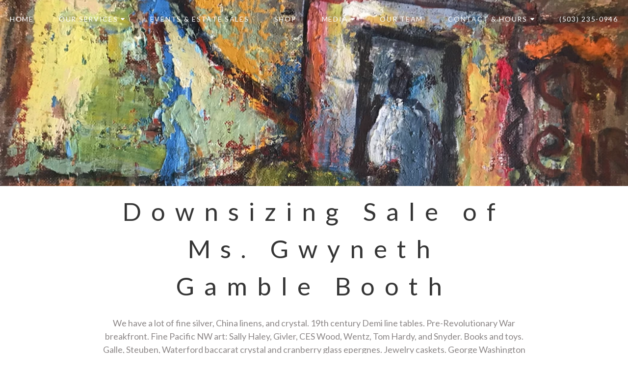

--- FILE ---
content_type: text/html; charset=UTF-8
request_url: https://www.garygermer.com/portland-estate-sales/august-1st-4th-2019
body_size: 26114
content:
<!DOCTYPE html>
<html class="desktop " prefix="og: http://ogp.me/ns#"
      lang="en-us"
       dir="ltr"       itemscope itemtype="http://schema.org/WebSite"
      data-page-type="pageBlank">
<head>
            <title>West Hills Estate Sale August 1st-4th | Gary Germer &amp; Associates</title>
<link rel="alternate" href="https://www.garygermer.com/portland-estate-sales/august-1st-4th-2019" hreflang="x-default"/>
<link rel="alternate" href="https://www.garygermer.com/portland-estate-sales/august-1st-4th-2019" hreflang="en-us"/>
<meta itemprop="name" content="West Hills Estate Sale August 1st-4th | Gary Germer &amp; Associates">
<meta name="twitter:title" content="West Hills Estate Sale August 1st-4th | Gary Germer &amp; Associates">
<meta name="twitter:card" content="summary"/>
    <meta name="twitter:site" content="@ucraftcom"/>
<meta property="og:title" content="West Hills Estate Sale August 1st-4th | Gary Germer &amp; Associates"/>
<meta property="og:url" content="https://www.garygermer.com/portland-estate-sales/august-1st-4th-2019">
    <meta property="og:type" content="website"/>
    <link rel="dns-prefetch" href="https://static.ucraft.net">
    <meta name="description" content="19th century Demi line tables. Breakfront fine Pacific nw art: sally Haley, givler, Snyder, Rare children’s books and toys,  Ships papers signed by George Washington. Alexander Hamilton signed documents.">
    <meta itemprop="description" content="19th century Demi line tables. Breakfront fine Pacific nw art: sally Haley, givler, Snyder, Rare children’s books and toys,  Ships papers signed by George Washington. Alexander Hamilton signed documents.">
    <meta name="twitter:description" content="19th century Demi line tables. Breakfront fine Pacific nw art: sally Haley, givler, Snyder, Rare children’s books and toys,  Ships papers signed by George Washington. Alexander Hamilton signed documents.">
    <meta property="og:description" content="19th century Demi line tables. Breakfront fine Pacific nw art: sally Haley, givler, Snyder, Rare children’s books and toys,  Ships papers signed by George Washington. Alexander Hamilton signed documents."/>
<meta name="generator" content="Ucraft"/>
<meta http-equiv="content-type" content="text/html; charset=utf-8"/>
<link href="https://www.garygermer.com/portland-estate-sales/august-1st-4th-2019" rel="canonical"/>
<script type="application/ld+json">
{
  "@context": "https://schema.org/",
  "@type": "Organization",
  "name": "Gary Germer &amp; Associates",
  "url": "https://www.garygermer.com"
}


</script>

    
            <meta name="image" content="https://static.ucraft.net/fs/ucraft/userFiles/garygermer/images/82-seo-screen-shot-2019-07-25-at-94036-am.png?v=1587174582">
        <meta property="og:image" content="https://static.ucraft.net/fs/ucraft/userFiles/garygermer/images/82-seo-screen-shot-2019-07-25-at-94036-am.png?v=1587174582"/>
        <meta property="og:image:secure_url" content="https://static.ucraft.net/fs/ucraft/userFiles/garygermer/images/82-seo-screen-shot-2019-07-25-at-94036-am.png?v=1587174582"/>
        <meta property="og:image:width" content="1373"/>
        <meta property="og:image:height" content="698"/>
        <meta itemprop="image" content="https://static.ucraft.net/fs/ucraft/userFiles/garygermer/images/82-seo-screen-shot-2019-07-25-at-94036-am.png?v=1587174582">
        <meta name="twitter:image" content="https://static.ucraft.net/fs/ucraft/userFiles/garygermer/images/82-seo-screen-shot-2019-07-25-at-94036-am.png?v=1587174582">
    
<meta name="viewport" content="width=device-width, initial-scale=1.0, maximum-scale=5.0, user-scalable=0"/>
<meta name="HandheldFriendly" content="true"/>
<meta name="format-detection" content="telephone=no"/>
<meta name="apple-mobile-web-app-capable" content="YES"/>

            <meta name="public-js/config/asset-manifest"
              content="%7B%22bundles%22%3A%7B%22account-engine%22%3A%7B%22assets%22%3A%5B%7B%22uri%22%3A%22https%3A%2F%2Fstatic.ucraft.net%2Ffrontend-public%2Fengines-dist%2Faccount-engine%2Fassets%2Fengine-vendor.js%22%2C%22type%22%3A%22js%22%7D%2C%7B%22uri%22%3A%22https%3A%2F%2Fstatic.ucraft.net%2Ffrontend-public%2Fengines-dist%2Faccount-engine%2Fassets%2Fengine.css%22%2C%22type%22%3A%22css%22%7D%2C%7B%22uri%22%3A%22https%3A%2F%2Fstatic.ucraft.net%2Ffrontend-public%2Fengines-dist%2Faccount-engine%2Fassets%2Fengine.js%22%2C%22type%22%3A%22js%22%7D%2C%7B%22uri%22%3A%22https%3A%2F%2Fstatic.ucraft.net%2Ffrontend-public%2Fengines-dist%2Faccount-engine%2Fassets%2Fintl%2Fintl.complete.js%22%2C%22type%22%3A%22js%22%7D%2C%7B%22uri%22%3A%22https%3A%2F%2Fstatic.ucraft.net%2Ffrontend-public%2Fengines-dist%2Faccount-engine%2Fassets%2Fintl%2Fintl.js%22%2C%22type%22%3A%22js%22%7D%2C%7B%22uri%22%3A%22https%3A%2F%2Fstatic.ucraft.net%2Ffrontend-public%2Fengines-dist%2Faccount-engine%2Fassets%2Fintl%2Fintl.min.js%22%2C%22type%22%3A%22js%22%7D%2C%7B%22uri%22%3A%22https%3A%2F%2Fstatic.ucraft.net%2Ffrontend-public%2Fengines-dist%2Faccount-engine%2Fassets%2Fintl%2Flocales%2Fen.js%22%2C%22type%22%3A%22js%22%7D%2C%7B%22uri%22%3A%22https%3A%2F%2Fstatic.ucraft.net%2Ffrontend-public%2Fengines-dist%2Faccount-engine%2Fassets%2Fintl%2Flocales%2Fhy.js%22%2C%22type%22%3A%22js%22%7D%2C%7B%22uri%22%3A%22https%3A%2F%2Fstatic.ucraft.net%2Ffrontend-public%2Fengines-dist%2Faccount-engine%2Fassets%2Fintl%2Flocales%2Fru.js%22%2C%22type%22%3A%22js%22%7D%5D%7D%2C%22assets%22%3A%7B%22assets%22%3A%5B%5D%7D%7D%7D"/>
        <meta name="public-js/config/environment"
              content="%7B%22modulePrefix%22%3A%22public-js%22%2C%22environment%22%3A%22production%22%2C%22rootURL%22%3A%22/%22%2C%22locationType%22%3A%22hash%22%2C%22EmberENV%22%3A%7B%22FEATURES%22%3A%7B%7D%2C%22EXTEND_PROTOTYPES%22%3A%7B%22Date%22%3Afalse%7D%7D%2C%22APP%22%3A%7B%22name%22%3A%22public-js%22%2C%22version%22%3A%220.0.0+56cc87f8%22%7D%2C%22torii%22%3A%7B%22providers%22%3A%7B%22vk-oauth2%22%3A%7B%22apiKey%22%3A%22%22%2C%22redirectUri%22%3A%22%22%7D%2C%22facebook-oauth2%22%3A%7B%22apiKey%22%3A%22%22%2C%22redirectUri%22%3A%22%22%7D%2C%22google-oauth2%22%3A%7B%22apiKey%22%3A%22%22%2C%22redirectUri%22%3A%22%22%2C%22scope%22%3A%22profile%20email%22%7D%7D%7D%2C%22exportApplicationGlobal%22%3Afalse%2C%22ember-modal-dialog%22%3A%7B%7D%7D"/>
        <meta name="account-engine/config/environment"
              content="%7B%22modulePrefix%22%3A%22account-engine%22%2C%22environment%22%3A%22production%22%2C%22torii%22%3A%7B%22disableRedirectInitializer%22%3Atrue%7D%7D"/>
    
<meta name="robots" content="index, follow"/>


<link rel="icon" type="image/png"
      href="https://static.ucraft.net/fs/ucraft/userFiles/garygermer/images/favicon.ico?v=1587174585"/>
    <link rel="preload" href="https://fonts.googleapis.com/css?family=Abril+Fatface:400,600,700,800|Lato:400,300,300italic,700,700italic,400italic:400,600,700,800|Lora:400,700,700italic,400italic:400,600,700,800|Montserrat:400,700,400italic:400,600,700,800|Open+Sans:400,600,600italic,700,800,400italic:400,600,700,800|Oswald:400,700:400,600,700,800|Playfair+Display:400,700italic,700,400italic:400,600,700,800|Raleway:400,700:400,600,700,800|Roboto:400,700,700italic,400italic:400,600,700,800|Ubuntu:400,700,700italic,400italic" as="style" onload="this.onload=null;this.rel='stylesheet'"/>

<link rel="preload" as="style" type="text/css" href="https://static.ucraft.net/assets/css/public.css?v=1739989674">
<link rel="stylesheet" type="text/css" href="https://static.ucraft.net/assets/css/public.css?v=1739989674">
<link rel="preload" as="style" type="text/css" href="https://static.ucraft.net/fs/ucraft/userFiles/garygermer/css/public-en.css?v=1752103528">
<link rel="stylesheet" type="text/css" href="https://static.ucraft.net/fs/ucraft/userFiles/garygermer/css/public-en.css?v=1752103528">






<script>
    window.currentLanguage = 'en-us';
    window.currentLanguagePrefix = 'en';

    let renderCustomCodeOnClientDomain = "";
    window.renderCustomCodeOnClientDomain = !renderCustomCodeOnClientDomain ? 0 : parseInt(renderCustomCodeOnClientDomain);
    var ecommerceAssetsDomain = 'https://d2j6dbq0eux0bg.cloudfront.net';
    var typographyTranslations = {"typography.headings":"Headings","typography.heading1":" Heading 1","typography.heading2":" Heading 2","typography.heading3":" Heading 3","typography.heading4":" Heading 4","typography.heading5":" Heading 5","typography.heading6":" Heading 6","typography.paragraphStyling":"Paragraph styling","typography.paragraphText":"Lorem ipsum dolor sit amet, consectetur adipisicing elit, sed do <a href='javascript:void(0)'>eiusmod incididunt<\/a> ut labore et dolore magna aliqua. Ut enim ad minim veniam, quis nostrud exercitation ullamco laboris nisi ut aliquip ex ea commodo consequat.","typography.copiedText":"Text copied","typography.copyToClipboard":"Copy to Clipboard"};
</script>

    <script>
        (function (h, o, t, j, a, r) {
            h.hj = h.hj || function () {
                (h.hj.q = h.hj.q || []).push(arguments)
            };
            h._hjSettings = {hjid:1287910, hjsv: 5};
            a = o.getElementsByTagName('head')[0];
            r = o.createElement('script');
            r.async = 1;
            r.src = t + h._hjSettings.hjid + j + h._hjSettings.hjsv;
            a.appendChild(r);
        })(window, document, '//static.hotjar.com/c/hotjar-', '.js?sv=');
    </script>




<script type="text/javascript">

    
    function tryToRedirectToRightLanguage(languagePrefix) {

        if (isCustomDomain()) {

            const cookies = getCookieObject();

            var lastLanguage = languagePrefix;

            if (!lastLanguage) {
                lastLanguage = getLastLanguageFromCookies(cookies);
            }

            var languagesObj = JSON.parse(window.hrefLangRelations);

            const defaultLanguagePrefix = getDefaultLanguagePrefix();

            const assignedLangPrefix = getAssignedLangPrefix();

            if (languagesObj.routPrefix && languagesObj.urls.hasOwnProperty(languagesObj.routPrefix)) {
                if (lastLanguage !== languagesObj.routPrefix || defaultLanguagePrefix == languagesObj.routPrefix
                    || assignedLangPrefix === lastLanguage) {

                    var url = languagesObj.urls[languagesObj.routPrefix];

                    if (url === decodeURI(window.location.origin + window.location.pathname).replace(/\/$/, "")) {
                        if (assignedLangPrefix === languagesObj.routPrefix || defaultLanguagePrefix == languagesObj.routPrefix) {
                            url = url.replace('/' + languagesObj.routPrefix, '');
                            setLanguageCookie(languagesObj.routPrefix, url);
                        } else {
                            setLanguageCookie(languagesObj.routPrefix, null);
                        }
                    } else {
                        setLanguageCookie(languagesObj.routPrefix, url);
                    }
                }

                return false;

            } else {
                var hrefLangPrefix = '';

                for (var languageCode in languagesObj.urls) {
                    if (lastLanguage) {
                        if (lastLanguage === languageCode
                            // && defaultLanguagePrefix !== lastLanguage
                            && languagesObj.currentPrefix !== languageCode) {
                            window.location.replace(languagesObj.urls[languageCode]);
                            return false;
                        }
                    } else {
                        if (languagesObj.type == "2") {
                            hrefLangPrefix = languageCode.split('-').pop();
                        } else {
                            hrefLangPrefix = languageCode
                        }
                        if (defaultLanguagePrefix !== languagesObj.detectedPrefix
                            && languagesObj.currentPrefix !== hrefLangPrefix) {
                            if (hrefLangPrefix === languagesObj.detectedPrefix) {
                                if(languagesObj.currentUrl !== languagesObj.urls[languageCode]){
                                    window.location.replace(languagesObj.urls[languageCode]);
                                    return false;
                                }
                            } else {
                                for (var code in languagesObj.additionalCodes) {
                                    var currentCode = languagesObj.additionalCodes[code];

                                    currentCode.forEach(item => {
                                        if (item.includes(`-${languagesObj.detectedPrefix}`) &&
                                            defaultLanguagePrefix !== languagesObj.detectedPrefix &&
                                            languagesObj.currentPrefix !== hrefLangPrefix) {
                                            window.location.replace(languagesObj.urls[code]);
                                            return false;
                                        }
                                    });
                                }
                            }
                        }
                    }
                }
            }
        }
    }

    function getCookieObject() {
        const cookies = document.cookie;

        return cookies.split('; ').map((item) => {
            let [key, value] = item.split('=');
            return {[key]: value};
        });
    }

    function getLastLanguageFromCookies(cookies) {
        let lastLanguage = null;

        for (cookie of cookies) {
            if (cookie['lastlanguage']) {
                lastLanguage = cookie['lastlanguage'];
                break;
            }
        }

        return lastLanguage;
    }

    function isCustomDomain() {
        return 1;
    }

    function getDefaultLanguagePrefix() {
        return "en";
    }

    function getAssignedLangPrefix() {
        return ""
    }

    function setLanguageCookie(prefix, url) {
        var d = new Date();
        var hour = 20;
        d.setTime(d.getTime() + (hour * 60 * 60 * 1000));
        var cookieExpireDate = "expires=" + d.toString();
        document.cookie = "lastlanguage=" + prefix + ";path=/; " + cookieExpireDate;
        if (url) {
            window.location.replace(url);
        }
    }
</script>


                        <!-- Google Tag Manager -->
<script>(function(w,d,s,l,i){w[l]=w[l]||[];w[l].push({'gtm.start':
new Date().getTime(),event:'gtm.js'});var f=d.getElementsByTagName(s)[0],
j=d.createElement(s),dl=l!='dataLayer'?'&l='+l:'';j.async=true;j.src=
'https://www.googletagmanager.com/gtm.js?id='+i+dl;f.parentNode.insertBefore(j,f);
})(window,document,'script','dataLayer','GTM-T6KGFN5');</script>
<!-- End Google Tag Manager -->

<!-- Global site tag (gtag.js) - Google Analytics -->
<script async src="https://www.googletagmanager.com/gtag/js?id=UA-88561544-1"></script>
<script>
  window.dataLayer = window.dataLayer || [];
  function gtag(){dataLayer.push(arguments);}
  gtag('js', new Date());

  gtag('config', 'UA-88561544-1');
gtag('config', 'AW-741155892');
</script>
                </head>
<body class="desktop  txlive " >




<div class="main-container">
<div class="main-body">
<div class="main-layout
 header-overlap ">
            <div class="layers-container">
                            <div class="layer">
                    <div class="off-canvas right-alignment off-canvas-container"
     style="display:none; background:#f7f7f7; width:20vw;">
     <div class="off-canvas-close uci-close">
        <svg fill="#999" xmlns="http://www.w3.org/2000/svg" width="1em" height="1em" viewBox="0 0 24 24">
           <defs>
               <clipPath>
                   <rect width="1em" height="1em" transform="translate(971 2389)">
                   </rect>
               </clipPath>
           </defs>
           <g transform="translate(-971 -2389)">
               <path
                   d="M20.5,23.124l-8.834,8.834a1.852,1.852,0,1,1-2.618-2.619L17.887,20.5,9.053,11.671a1.851,1.851,0,1,1,2.618-2.618L20.5,17.887l8.834-8.834a1.852,1.852,0,1,1,2.619,2.618L23.124,20.5l8.834,8.834a1.852,1.852,0,1,1-2.619,2.619Z"
                   transform="translate(962.495 2380.495)">
               </path>
           </g>
       </svg>
   </div>
            <div class="off-canvas-inner-container native-scroll-box y-scroll">
                                        <div class="uc-row-wrapper">
                <div
                    class="uc-row   last                       
                    
                                            " data-id="219"
                                        style="  "

                >
                    <div id="r219" class="row-container ">
                        <div class="row mainRow "
                                                          style="">
                                                                                                                                <div
    class="column col-sm-12 "
    dataColumn-id="303"
        style="     "
>
        <div class="column-container "

         style="" aria-label="column" role="contentinfo">
                                                                                    
                        <div
                            class="module-container   only-mobile   align-center ModuleNavigation
                             first   last                             "
                                                        aria-label="module container" role="contentinfo"
                            id="m689"
                        >

                            <div
                                class="   module ModuleNavigation "
                                dataModule-id="689"

                                                                
                                >

                                <input type="hidden" class="standard-navigation">
<style>
        		#navigation-689 > .standard-view > .navigation > .page > .page-children {
        background: #f1f1f1;
    }
    #navigation-689 > .standard-view > .navigation > .page > .page-children > .page > ul {
        background: #f1f1f1;
    }
            
        #navigation-689 .navigation > li.has-childes.page > ul a {
        padding: 0 15px;
    }

        
                        #navigation-689 .navigation > li.has-childes.page > ul.page-children:after {
                height: 10px;
            }
            #navigation-689 ul.open-to-top::after {
                position: absolute;
                bottom: -10px;
            }
            	#navigation-689 .page a {
        color: #353535;
        font-size: 14px;
        font-weight: 400;
        letter-spacing: 0px;
        text-transform: none;
    }

    #navigation-689 .page a .uci-dropdown-arrow-down svg {
        fill: #353535;
    }

            #navigation-689 > nav > ul > li.page:not(:last-child) {
                        margin-bottom: 30px;
            }
    #navigation-689 > nav > ul > li:first-child:nth-last-child(1) {
                          margin-bottom: 40px;
            }
    #navigation-689 li.page > a:hover {
        color: #f1f1f1 !important;
    }
    #navigation-689 li.page.active > a {
        color: #353535;
    }
    #navigation-689 li.page.active > a:hover {
        color: #f1f1f1 !important;
    }
    #navigation-689 li.page.active > a {
        color: #353535;
    }

    #navigation-689 li.page.active > a:hover {
        color: #f1f1f1 !important;
    }
    #navigation-689 li.page > ul.page-children li.page a {
        color: #353535;
    }
    #navigation-689 li.page > ul.page-children li.page a .uci-dropdown-arrow-down svg {
        fill: #353535;
    }
    #navigation-689 li.page > ul.page-children > li.page a:hover,
    #navigation-689 li.page > ul.page-children > li.page > ul.page-children > li.page a:hover {
        color: #959595     !important;
    }
    #navigation-689 li.page > ul.page-children > li.page.active > a,
    #navigation-689 li.page > ul.page-children > li.page > ul.page-children > li.page.active > a {
        color: #353535;
    }

    #navigation-689 li.page > ul.page-children > li.page.active > a:hover,
    #navigation-689 li.page > ul.page-children > li.page > ul.page-children > li.page.active > a:hover {
        color: #959595     !important;
    }
    #navigation-689 .subMenu__show:before,
    #navigation-689 .subMenu__horizontal-arrow-left:before,
    #navigation-689 .subMenu__horizontal-arrow-right:before,
    #navigation-689 li.page > ul.page-children > li.has-childes > .page-children.pagesArrows > li:first-child:before {
        color: #f1f1f1;
    }

            #navigation-689 li.page > ul.page-children > li.page > a {
                          color: #353535;
                                 font-size: 12px;
        }

    
            #navigation-689 li.page ul.page-children .page {
        padding-top: 10px;
        padding-bottom: 10px;
    }

    #navigation-689 li.page ul.page-children .page:last-child {
        padding-bottom: 10px;
    }

    #navigation-689 li.has-childes.page > a > .uci-dropdown-arrow-down svg {
        width: 8px;
        height: 8px;
        line-height: 10px;
    }

    #navigation-689 li.has-childes.page > .page-children.pagesArrows > .has-childes > a > .uci-dropdown-arrow-down svg {
        width: 7px;
        height: 7px;
        line-height: 12px;
    }

    #navigation-689 li.has-childes.page > .page-children li > a,
    #navigation-689 li.has-childes.page > .page-children li {
        text-align: center;
    }

                 #navigation-689 li.page {
        text-align: center ;;
    }
    </style>

<div id="navigation-689"
     class="navigation-inner
         clickable-dropdown          in-canvas         vertical standard
             "
     data-stretch-labels=""
 >
    
                    <nav class="standard-view ">
            <ul class="navigation" style="font-family: &#039;Lato&#039;;" itemscope itemtype="https://www.schema.org/SiteNavigationElement">
                                                                                                                    <li class="page subMenu__item show center
                                                                "
        data-anchor=""
        itemprop="name">
        <a class="nav-item center "
           href="https://www.garygermer.com"
           itemprop="url"
           data-page-type="pageBlank"
           data-link = ""
                                            tabindex="0"
                   >

            Home
                    </a>
                    </li>
                                                                                                                            <li class="page subMenu__item show center
                                                                "
        data-anchor=""
        itemprop="name">
        <a class="nav-item center "
           href="https://www.garygermer.com/copy-of-home"
           itemprop="url"
           data-page-type="pageBlank"
           data-link = ""
                                            tabindex="0"
                   >

            Copy of Home
                    </a>
                    </li>
                                                                                                                            <li class="page subMenu__item show center
                                                                    has-childes
                                            on-click
                                                                        heading-page
                                    "
        data-anchor=""
        itemprop="name">
        <a class="nav-item center "
           href="javascript:void(0)"
           itemprop="url"
           data-page-type="pageHeading"
           data-link = ""
                       aria-haspopup="true"  aria-expanded="false"                       tabindex="0"
            role="button"         >

            Our Services
                    </a>
                                                                                                                                                                                                                                                                                                                        <ul data-id="child-pages-35"
                        sub-menu-index="0"
                        sub-menu-arrow="0"
                        sub-menu-distance="0"
                        sub-menu-page-padding="0"
                        itemscope itemtype="https://www.schema.org/SiteNavigationElement"
                        class="subMenu__hide page-children  center     subPageCollapse  ">
                                                                                                                    <li class="page subMenu__item show center
                                                                "
        data-anchor=""
        itemprop="name">
        <a class="nav-item center "
           href="https://www.garygermer.com/our-services/appraisals"
           itemprop="url"
           data-page-type="pageBlank"
           data-link = ""
                                            tabindex="0"
                   >

            Appraisals
                    </a>
                    </li>
                                                                                                                                                <li class="page subMenu__item show center
                                                                "
        data-anchor=""
        itemprop="name">
        <a class="nav-item center "
           href="https://www.garygermer.com/our-services/consignment"
           itemprop="url"
           data-page-type="pageBlank"
           data-link = ""
                                            tabindex="0"
                   >

            Consignment
                    </a>
                    </li>
                                                                                                                                                <li class="page subMenu__item show center
                                                                "
        data-anchor=""
        itemprop="name">
        <a class="nav-item center "
           href="https://www.garygermer.com/our-services/estate-sales"
           itemprop="url"
           data-page-type="pageBlank"
           data-link = ""
                                            tabindex="0"
                   >

            Estate Sales
                    </a>
                    </li>
                                                                                                                                                <li class="page subMenu__item show center
                                                                "
        data-anchor=""
        itemprop="name">
        <a class="nav-item center "
           href="https://www.garygermer.com/our-services/speaking-engagements-and-clinics"
           itemprop="url"
           data-page-type="pageBlank"
           data-link = ""
                                            tabindex="0"
                   >

            Speaking Engagements
                    </a>
                    </li>
                                                                        </ul>
                                                </li>
                                                                                                                            <li class="page subMenu__item show center
                                                                "
        data-anchor=""
        itemprop="name">
        <a class="nav-item center "
           href="https://www.garygermer.com/team"
           itemprop="url"
           data-page-type="pageBlank"
           data-link = ""
                                            tabindex="0"
                   >

            Our Team
                    </a>
                    </li>
                                                                                                                            <li class="page subMenu__item show center
                                                                "
        data-anchor=""
        itemprop="name">
        <a class="nav-item center "
           href="https://www.garygermer.com/estatesales"
           itemprop="url"
           data-page-type="pageBlank"
           data-link = ""
                                            tabindex="0"
                   >

            Events &amp; Estate Sales
                    </a>
                    </li>
                                                                                                                            <li class="page subMenu__item show center
                                                                    has-childes
                                            on-click
                                                                        heading-page
                                    "
        data-anchor=""
        itemprop="name">
        <a class="nav-item center "
           href="javascript:void(0)"
           itemprop="url"
           data-page-type="pageHeading"
           data-link = ""
                       aria-haspopup="true"  aria-expanded="false"                       tabindex="0"
            role="button"         >

            Media
                    </a>
                                                                                                                                                                                                                                                                <ul data-id="child-pages-38"
                        sub-menu-index="0"
                        sub-menu-arrow="0"
                        sub-menu-distance="0"
                        sub-menu-page-padding="0"
                        itemscope itemtype="https://www.schema.org/SiteNavigationElement"
                        class="subMenu__hide page-children  center     subPageCollapse  ">
                                                                                                                    <li class="page subMenu__item show center
                                                                "
        data-anchor=""
        itemprop="name">
        <a class="nav-item center "
           href="https://www.garygermer.com/media/blog"
           itemprop="url"
           data-page-type="pageArticles"
           data-link = ""
                                            tabindex="0"
                   >

            Blog
                    </a>
                    </li>
                                                                                                                                                <li class="page subMenu__item show center
                                                                    has-childes
                                            on-click
                                                    "
        data-anchor=""
        itemprop="name">
        <a class="nav-item center "
           href="https://www.garygermer.com/media/video"
           itemprop="url"
           data-page-type="pageBlank"
           data-link = ""
                       aria-haspopup="true"  aria-expanded="false"                       tabindex="0"
                   >

            Video
                    </a>
                                                                                                                                                <ul data-id="child-pages-59"
                        sub-menu-index="1"
                        sub-menu-arrow="0"
                        sub-menu-distance="0"
                        sub-menu-page-padding="0"
                        itemscope itemtype="https://www.schema.org/SiteNavigationElement"
                        class="subMenu__hide page-children  center     subPageCollapse  ">
                                                                                                                    <li class="page subMenu__item show center
                                                                "
        data-anchor=""
        itemprop="name">
        <a class="nav-item center "
           href="https://www.garygermer.com/media/video/amnw"
           itemprop="url"
           data-page-type="pageBlank"
           data-link = ""
                                            tabindex="0"
                   >

            AMNW
                    </a>
                    </li>
                                                                        </ul>
                                                </li>
                                                                                                                                                <li class="page subMenu__item show center
                                                                "
        data-anchor=""
        itemprop="name">
        <a class="nav-item center "
           href="https://www.garygermer.com/media/press"
           itemprop="url"
           data-page-type="pageBlank"
           data-link = ""
                                            tabindex="0"
                   >

            Press Mentions
                    </a>
                    </li>
                                                                        </ul>
                                                </li>
                                                                                                                            <li class="page subMenu__item show center
                                                                    has-childes
                                            on-click
                                                    "
        data-anchor=""
        itemprop="name">
        <a class="nav-item center "
           href="https://www.garygermer.com/contact"
           itemprop="url"
           data-page-type="pageBlank"
           data-link = ""
                       aria-haspopup="true"  aria-expanded="false"                       tabindex="0"
                   >

            Contact &amp; Hours
                    </a>
                                                                                                                                                <ul data-id="child-pages-3"
                        sub-menu-index="0"
                        sub-menu-arrow="0"
                        sub-menu-distance="0"
                        sub-menu-page-padding="0"
                        itemscope itemtype="https://www.schema.org/SiteNavigationElement"
                        class="subMenu__hide page-children  center     subPageCollapse  ">
                                                                                                                    <li class="page subMenu__item show center
                                                                "
        data-anchor=""
        itemprop="name">
        <a class="nav-item center "
           href="https://www.garygermer.com/contact/mailing-list"
           itemprop="url"
           data-page-type="pageBlank"
           data-link = ""
                                            tabindex="0"
                   >

            Mailing List
                    </a>
                    </li>
                                                                        </ul>
                                                </li>
                                                                                                                            <li class="page subMenu__item show center
                                                                "
        data-anchor=""
        itemprop="name">
        <a class="nav-item center "
           href="https://shop.garygermer.com"
           itemprop="url"
           data-page-type="pageExternal"
           data-link = ""
                      target="_blank"
           rel="noreferrer noopener"
                                            tabindex="0"
                   >

            Shop
                    </a>
                    </li>
                                                                                                                            <li class="page subMenu__item show center
                                                                                    heading-page
                                            block-click
                                    "
        data-anchor=""
        itemprop="name">
        <a class="nav-item center "
           href="javascript:void(0)"
           itemprop="url"
           data-page-type="pageHeading"
           data-link = ""
                                            tabindex="0"
            role="button"         >

            (503) 235-0946
                    </a>
                    </li>
                                                                        </ul>
        </nav>
    </div>
                                </div>
                        </div>
                                                                            </div>
</div>
                                                                                                                        </div>
                    </div>
                    
                    
                                    </div>
            </div>
                                </div>
    </div>
                </div>
                    </div>
    
                <div class="header-and-main-rows  ">
                    <header class="header-rows  header-overlapped "
                 style=" ">

                
                
                
                                                                                                <div class="header-row-wrapper">
                        <div class="uc-row-wrapper">
                <div
                    class="uc-row                          header-row  
                    
                                            " data-id="2"
                                        style="   margin-bottom:0vh;  "

                >
                    <div id="r2" class="row-container ">
                        <div class="row headerRow "
                                                          style="">
                                                                                                                                <div
    class="column col-xs-12 "
    dataColumn-id="4"
        style="  padding:23px 0px;     "
>
        <div class="column-container "

         style="" aria-label="column" role="contentinfo">
                                                                                    
                        <div
                            class="module-container   only-mobile   align-center ModuleNavigation
                             first                              "
                                                            style=" padding: 0px 20px 0px 20px  ; padding-bottom:90px ; "
                                                        aria-label="module container" role="contentinfo"
                            id="m10"
                        >

                            <div
                                class="full-width    module ModuleNavigation "
                                dataModule-id="10"

                                                                 style=" max-width:100%;"
                                
                                >

                                <input type="hidden" class="standard-navigation">
<style>
        		#navigation-10 > .standard-view > .navigation > .page > .page-children {
        background: #f1f1f1;
    }
    #navigation-10 > .standard-view > .navigation > .page > .page-children > .page > ul {
        background: #f1f1f1;
    }
            #navigation-10 > .standard-view > .navigation > .page > .page-children {
        border-radius: 5px;
    }
    #navigation-10 > .standard-view > .navigation > .page > .page-children > .page > ul {
        border-radius: 5px;
    }
        
        #navigation-10 .navigation > li.has-childes.page > ul a {
        padding: 0 15px;
    }

        
                        #navigation-10 .navigation > li.has-childes.page > ul.page-children:after {
                height: 10px;
            }
            #navigation-10 ul.open-to-top::after {
                position: absolute;
                bottom: -10px;
            }
            	#navigation-10 .page a {
        color: rgb(255, 255, 255);
        font-size: 14px;
        font-weight: 400;
        letter-spacing: 1.7px;
        text-transform: uppercase;
    }

    #navigation-10 .page a .uci-dropdown-arrow-down svg {
        fill: rgb(255, 255, 255);
    }

            #navigation-10 > nav > ul > li.page:not(:last-child) {
                        margin-right: 16px;
            }
    #navigation-10 > nav > ul > li:first-child:nth-last-child(1) {
            }
    #navigation-10 li.page > a:hover {
        color: rgb(123, 123, 123) !important;
    }
    #navigation-10 li.page.active > a {
        color: rgb(255, 255, 255);
    }
    #navigation-10 li.page.active > a:hover {
        color: rgb(255, 255, 255) !important;
    }
    #navigation-10 li.page.active > a {
        color: rgb(255, 255, 255);
    }

    #navigation-10 li.page.active > a:hover {
        color: rgb(255, 255, 255) !important;
    }
    #navigation-10 li.page > ul.page-children li.page a {
        color: #353535;
    }
    #navigation-10 li.page > ul.page-children li.page a .uci-dropdown-arrow-down svg {
        fill: #353535;
    }
    #navigation-10 li.page > ul.page-children > li.page a:hover,
    #navigation-10 li.page > ul.page-children > li.page > ul.page-children > li.page a:hover {
        color: #959595     !important;
    }
    #navigation-10 li.page > ul.page-children > li.page.active > a,
    #navigation-10 li.page > ul.page-children > li.page > ul.page-children > li.page.active > a {
        color: #353535;
    }

    #navigation-10 li.page > ul.page-children > li.page.active > a:hover,
    #navigation-10 li.page > ul.page-children > li.page > ul.page-children > li.page.active > a:hover {
        color: #959595     !important;
    }
    #navigation-10 .subMenu__show:before,
    #navigation-10 .subMenu__horizontal-arrow-left:before,
    #navigation-10 .subMenu__horizontal-arrow-right:before,
    #navigation-10 li.page > ul.page-children > li.has-childes > .page-children.pagesArrows > li:first-child:before {
        color: #f1f1f1;
    }

            #navigation-10 li.page > ul.page-children > li.page > a {
                          color: #353535;
                                 font-size: 12px;
        }

    
        #navigation-10 li.page > ul.page-children > li.page > a {
        font-weight: 400;
    }

            #navigation-10 li.page ul.page-children .page {
        padding-top: 10px;
        padding-bottom: 10px;
    }

    #navigation-10 li.page ul.page-children .page:last-child {
        padding-bottom: 10px;
    }

    #navigation-10 li.has-childes.page > a > .uci-dropdown-arrow-down svg {
        width: 8px;
        height: 8px;
        line-height: 10px;
    }

    #navigation-10 li.has-childes.page > .page-children.pagesArrows > .has-childes > a > .uci-dropdown-arrow-down svg {
        width: 7px;
        height: 7px;
        line-height: 12px;
    }

    #navigation-10 li.has-childes.page > .page-children li > a,
    #navigation-10 li.has-childes.page > .page-children li {
        text-align: left;
    }

             </style>

<div id="navigation-10"
     class="navigation-inner
                        horizontal standard
         stretch-labels      "
     data-stretch-labels="1"
 >
            <div class="off-canvas-button icon" aria-label="off canvas button" role="button" data-selector="off-canvas-10" data-attribute="right" style="width:25px;height:25px;color:rgb(255, 255, 255);fill:rgb(255, 255, 255);" tabindex="0">
            <svg viewbox="0 0 100.00000762939453 75.000244140625" version="1.1" xmlns="http://www.w3.org/2000/svg" xmlns:xlink="http://www.w3.org/1999/xlink"><g transform="scale(1.2716659928598795)"><g><g><path clip-rule="evenodd" d="M81.602,44.102h-66.84c-3.256,0-5.898,2.64-5.898,5.898    s2.642,5.898,5.898,5.898h66.84c3.256,0,5.898-2.64,5.898-5.898S84.858,44.102,81.602,44.102z M81.602,67.693h-66.84    c-3.256,0-5.898,2.64-5.898,5.898c0,3.258,2.642,5.898,5.898,5.898h66.84c3.256,0,5.898-2.64,5.898-5.898    C87.5,70.333,84.858,67.693,81.602,67.693z M14.763,32.307h66.84c3.256,0,5.898-2.64,5.898-5.898c0-3.258-2.642-5.898-5.898-5.898    h-66.84c-3.256,0-5.898,2.64-5.898,5.898C8.865,29.667,11.507,32.307,14.763,32.307z" transform="translate(-8.864001274108887,-20.511001586914062)"></path></g></g></g></svg>
        </div>
    
                    <nav class="standard-view ">
            <ul class="navigation" style="font-family: Lato;" itemscope itemtype="https://www.schema.org/SiteNavigationElement">
                                                                                                                    <li class="page subMenu__item show left
                                                                "
        data-anchor=""
        itemprop="name">
        <a class="nav-item left "
           href="https://www.garygermer.com"
           itemprop="url"
           data-page-type="pageBlank"
           data-link = ""
                                            tabindex="0"
                   >

            Home
                    </a>
                    </li>
                                                                                                                            <li class="page subMenu__item show left
                                                                    has-childes
                                            on-hover
                                                                        heading-page
                                    "
        data-anchor=""
        itemprop="name">
        <a class="nav-item left "
           href="javascript:void(0)"
           itemprop="url"
           data-page-type="pageHeading"
           data-link = ""
                       aria-haspopup="true"  aria-expanded="false"                       tabindex="0"
            role="button"         >

            Our Services
                                                                                                                                                                                                                                                                            
                                                            <div class="uci-dropdown-arrow-down">
                            <svg width="32" height="32" viewBox="0 0 32 32"  xmlns="http://www.w3.org/2000/svg">
                                <path d="M31.0257 11.8354L18.9787 24.1647C17.3787 25.8589 14.6493 25.8589 13.0493 24.1647L0.90817 11.8354C-0.974163 9.95303 0.343503 6.5647 2.97884 6.5647H29.0495C31.6848 6.5647 33.0025 9.85886 31.026 11.8354H31.0257Z"/>
                            </svg>
                        </div>
                                                        </a>
                                                                                                                                                                                                                                                                                                                        <ul data-id="child-pages-35"
                        sub-menu-index="0"
                        sub-menu-arrow="1"
                        sub-menu-distance="0"
                        sub-menu-page-padding="0"
                        itemscope itemtype="https://www.schema.org/SiteNavigationElement"
                        class="subMenu__hide page-children  center    pagesArrows    ">
                                                                                                                    <li class="page subMenu__item show left
                                                                "
        data-anchor=""
        itemprop="name">
        <a class="nav-item left "
           href="https://www.garygermer.com/our-services/appraisals"
           itemprop="url"
           data-page-type="pageBlank"
           data-link = ""
                                            tabindex="0"
                   >

            Appraisals
                    </a>
                    </li>
                                                                                                                                                <li class="page subMenu__item show left
                                                                "
        data-anchor=""
        itemprop="name">
        <a class="nav-item left "
           href="https://www.garygermer.com/our-services/consignment"
           itemprop="url"
           data-page-type="pageBlank"
           data-link = ""
                                            tabindex="0"
                   >

            Consignment
                    </a>
                    </li>
                                                                                                                                                <li class="page subMenu__item show left
                                                                "
        data-anchor=""
        itemprop="name">
        <a class="nav-item left "
           href="https://www.garygermer.com/our-services/estate-sales"
           itemprop="url"
           data-page-type="pageBlank"
           data-link = ""
                                            tabindex="0"
                   >

            Estate Sales
                    </a>
                    </li>
                                                                                                                                                <li class="page subMenu__item show left
                                                                "
        data-anchor=""
        itemprop="name">
        <a class="nav-item left "
           href="https://www.garygermer.com/our-services/speaking-engagements-and-clinics"
           itemprop="url"
           data-page-type="pageBlank"
           data-link = ""
                                            tabindex="0"
                   >

            Speaking Engagements
                    </a>
                    </li>
                                                                        </ul>
                                                </li>
                                                                                                                            <li class="page subMenu__item show left
                                                                "
        data-anchor=""
        itemprop="name">
        <a class="nav-item left "
           href="https://www.garygermer.com/estatesales"
           itemprop="url"
           data-page-type="pageBlank"
           data-link = ""
                                            tabindex="0"
                   >

            Events &amp; Estate Sales
                    </a>
                    </li>
                                                                                                                            <li class="page subMenu__item show left
                                                                "
        data-anchor=""
        itemprop="name">
        <a class="nav-item left "
           href="https://shop.garygermer.com"
           itemprop="url"
           data-page-type="pageExternal"
           data-link = ""
                      target="_blank"
           rel="noreferrer noopener"
                                            tabindex="0"
                   >

            Shop
                    </a>
                    </li>
                                                                                                                            <li class="page subMenu__item show left
                                                                    has-childes
                                            on-hover
                                                                        heading-page
                                    "
        data-anchor=""
        itemprop="name">
        <a class="nav-item left "
           href="javascript:void(0)"
           itemprop="url"
           data-page-type="pageHeading"
           data-link = ""
                       aria-haspopup="true"  aria-expanded="false"                       tabindex="0"
            role="button"         >

            Media
                                                                                                                                                                                                                    
                                                            <div class="uci-dropdown-arrow-down">
                            <svg width="32" height="32" viewBox="0 0 32 32"  xmlns="http://www.w3.org/2000/svg">
                                <path d="M31.0257 11.8354L18.9787 24.1647C17.3787 25.8589 14.6493 25.8589 13.0493 24.1647L0.90817 11.8354C-0.974163 9.95303 0.343503 6.5647 2.97884 6.5647H29.0495C31.6848 6.5647 33.0025 9.85886 31.026 11.8354H31.0257Z"/>
                            </svg>
                        </div>
                                                        </a>
                                                                                                                                                                                                                                                                <ul data-id="child-pages-38"
                        sub-menu-index="0"
                        sub-menu-arrow="1"
                        sub-menu-distance="0"
                        sub-menu-page-padding="0"
                        itemscope itemtype="https://www.schema.org/SiteNavigationElement"
                        class="subMenu__hide page-children  center    pagesArrows    ">
                                                                                                                    <li class="page subMenu__item show left
                                                                "
        data-anchor=""
        itemprop="name">
        <a class="nav-item left "
           href="https://www.garygermer.com/media/blog"
           itemprop="url"
           data-page-type="pageArticles"
           data-link = ""
                                            tabindex="0"
                   >

            Blog
                    </a>
                    </li>
                                                                                                                                                <li class="page subMenu__item show left
                                                                    has-childes
                                            on-hover
                                                    "
        data-anchor=""
        itemprop="name">
        <a class="nav-item left "
           href="https://www.garygermer.com/media/video"
           itemprop="url"
           data-page-type="pageBlank"
           data-link = ""
                       aria-haspopup="true"  aria-expanded="false"                       tabindex="0"
                   >

            Video
                                                                                                    
                                                            <div class="uci-dropdown-arrow-down">
                            <svg width="32" height="32" viewBox="0 0 32 32"  xmlns="http://www.w3.org/2000/svg">
                                <path d="M31.0257 11.8354L18.9787 24.1647C17.3787 25.8589 14.6493 25.8589 13.0493 24.1647L0.90817 11.8354C-0.974163 9.95303 0.343503 6.5647 2.97884 6.5647H29.0495C31.6848 6.5647 33.0025 9.85886 31.026 11.8354H31.0257Z"/>
                            </svg>
                        </div>
                                                        </a>
                                                                                                                                                <ul data-id="child-pages-59"
                        sub-menu-index="1"
                        sub-menu-arrow="1"
                        sub-menu-distance="0"
                        sub-menu-page-padding="0"
                        itemscope itemtype="https://www.schema.org/SiteNavigationElement"
                        class="subMenu__hide page-children  center    pagesArrows    ">
                                                                                                                    <li class="page subMenu__item show left
                                                                "
        data-anchor=""
        itemprop="name">
        <a class="nav-item left "
           href="https://www.garygermer.com/media/video/amnw"
           itemprop="url"
           data-page-type="pageBlank"
           data-link = ""
                                            tabindex="0"
                   >

            AMNW
                    </a>
                    </li>
                                                                        </ul>
                                                </li>
                                                                                                                                                <li class="page subMenu__item show left
                                                                "
        data-anchor=""
        itemprop="name">
        <a class="nav-item left "
           href="https://www.garygermer.com/media/press"
           itemprop="url"
           data-page-type="pageBlank"
           data-link = ""
                                            tabindex="0"
                   >

            Press Mentions
                    </a>
                    </li>
                                                                        </ul>
                                                </li>
                                                                                                                            <li class="page subMenu__item show left
                                                                "
        data-anchor=""
        itemprop="name">
        <a class="nav-item left "
           href="https://www.garygermer.com/team"
           itemprop="url"
           data-page-type="pageBlank"
           data-link = ""
                                            tabindex="0"
                   >

            Our Team
                    </a>
                    </li>
                                                                                                                            <li class="page subMenu__item show left
                                                                    has-childes
                                            on-hover
                                                    "
        data-anchor=""
        itemprop="name">
        <a class="nav-item left "
           href="https://www.garygermer.com/contact"
           itemprop="url"
           data-page-type="pageBlank"
           data-link = ""
                       aria-haspopup="true"  aria-expanded="false"                       tabindex="0"
                   >

            Contact &amp; Hours
                                                                                                    
                                                            <div class="uci-dropdown-arrow-down">
                            <svg width="32" height="32" viewBox="0 0 32 32"  xmlns="http://www.w3.org/2000/svg">
                                <path d="M31.0257 11.8354L18.9787 24.1647C17.3787 25.8589 14.6493 25.8589 13.0493 24.1647L0.90817 11.8354C-0.974163 9.95303 0.343503 6.5647 2.97884 6.5647H29.0495C31.6848 6.5647 33.0025 9.85886 31.026 11.8354H31.0257Z"/>
                            </svg>
                        </div>
                                                        </a>
                                                                                                                                                <ul data-id="child-pages-3"
                        sub-menu-index="0"
                        sub-menu-arrow="1"
                        sub-menu-distance="0"
                        sub-menu-page-padding="0"
                        itemscope itemtype="https://www.schema.org/SiteNavigationElement"
                        class="subMenu__hide page-children  center    pagesArrows    ">
                                                                                                                    <li class="page subMenu__item show left
                                                                "
        data-anchor=""
        itemprop="name">
        <a class="nav-item left "
           href="https://www.garygermer.com/contact/mailing-list"
           itemprop="url"
           data-page-type="pageBlank"
           data-link = ""
                                            tabindex="0"
                   >

            Mailing List
                    </a>
                    </li>
                                                                        </ul>
                                                </li>
                                                                                                                            <li class="page subMenu__item show left
                                                                                    heading-page
                                            block-click
                                    "
        data-anchor=""
        itemprop="name">
        <a class="nav-item left "
           href="javascript:void(0)"
           itemprop="url"
           data-page-type="pageHeading"
           data-link = ""
                                            tabindex="0"
            role="button"         >

            (503) 235-0946
                    </a>
                    </li>
                                                                        </ul>
        </nav>
    </div>
                                </div>
                        </div>
                                                                                                                                                                            </div>
</div>
                                                                                                                        </div>
                    </div>
                    
                    
                                    </div>
            </div>
                    </div>
                                                    </header>
                            <main class="main-rows">
                                                                                                            
                                                     <div class="uc-row-wrapper">
                <div
                    class="uc-row     first                       
                    
                                            " data-id="39"
                                        style="   margin-bottom:0vh;  "

                >
                    <div id="r39" class="row-container ">
                        <div class="row mainRow "
                                                          style="">
                                                                                                                                <div
    class="column col-sm-12 "
    dataColumn-id="41"
        style="  padding:0vh 0vh;     "
>
        <div class="column-container vertical-top"

         style="" aria-label="column" role="contentinfo">
                                                                                    
                        <div
                            class="module-container   only-mobile   align-left ModuleImage
                             first   last                             "
                                                            style=" padding: 0px 0px 0px 0px  "
                                                        aria-label="module container" role="contentinfo"
                            id="m99"
                        >

                            <div
                                class="full-width    module ModuleImage "
                                dataModule-id="99"

                                                                 style=" max-width:100%;"
                                
                                >

                                <div
                                class="animated animated-99 "
                 data-loading-animation=""
                 data-animated-id="99"
                 >
                <div class=" ">
                    <div                     >
                                                                        <style>
                                .animated-99 img {
                                border-color:#000;
                                
                                
                                
}
                            </style>
                            <div class="fixed-ratio" style="padding-bottom: 29.597701149425%">
                                <img class="image fixed-ratio-content "
                                     width="1044px"
                                     height="309px"
                                     style=""
                                     loading="lazy"
                                     src="https://static.ucraft.net/fs/ucraft/userFiles/garygermer/images/09710443091913-screen-shot-2019-07-25-at-90102-am.webp"

                                     alt="09710443091913-screen-shot-2019-07-25-at-90102-am.png"

                                                                     />

                                                            </div>
                        
                                                                                                                                    </div>
            </div>
        </div>
    


                                </div>
                        </div>
                                                                            </div>
</div>
                                                                                                                        </div>
                    </div>
                    
                    
                                    </div>
            </div>
                                                                                                                        
                                                     <div class="uc-row-wrapper">
                <div
                    class="uc-row                          
                    
                                            " data-id="40"
                                        style="   margin-bottom:0vh;  "

                >
                    <div id="r40" class="row-container  container ">
                        <div class="row mainRow "
                                                          style="">
                                                                                                                                <div
    class="column col-sm-12 "
    dataColumn-id="42"
        style="  padding:2.0278833967046896vh 0vh;     "
>
        <div class="column-container vertical-top"

         style="" aria-label="column" role="contentinfo">
                                                                                    
                        <div
                            class="module-container   only-mobile   align-center ModuleTitle
                             first                              "
                                                            style=" padding: 0px 40px 7px 40px  "
                                                        aria-label="module container" role="contentinfo"
                            id="m100"
                        >

                            <div
                                class="   module ModuleTitle "
                                dataModule-id="100"

                                                                 style="display:block;max-width:800px;"
                                
                                >

                                <div class="uc-content">
    <h3>Downsizing Sale of Ms. Gwyneth Gamble Booth</h3>
</div>                                </div>
                        </div>
                                                                                                                                                                                                                    
                        <div
                            class="module-container   only-mobile   align-center ModuleSpace
                                                         "
                                                        aria-label="module container" role="contentinfo"
                            id="m102"
                        >

                            <div
                                class="   module ModuleSpace "
                                dataModule-id="102"

                                                                
                                >

                                <div class="space-container">
    <div class="space-inner"
         style="height: 10px;"></div>
</div>

<style>
    .ModuleSpace[datamodule-id="102"] .space-container {
                    border-radius: 0 0 0 0;
                            background: transparent;
                    }

    .ModuleSpace[datamodule-id="102"]:hover .space-container{
                    border-radius: 0 0 0 0;
                        }
</style>

        <style>
        .ModuleSpace[datamodule-id="102"] .uc-row .column:first-child {
            border-bottom-left-radius: 0;
            border-top-left-radius: 0;
        }

        .ModuleSpace[datamodule-id="102"] .uc-row .column:last-child {
            border-bottom-right-radius: 0;
            border-top-right-radius: 0;
        }
    </style>

                                </div>
                        </div>
                                                                                                                    
                        <div
                            class="module-container   only-mobile   align-center ModuleParagraph
                                                         "
                                                            style=" padding: 0px 40px 0px 40px  "
                                                        aria-label="module container" role="contentinfo"
                            id="m103"
                        >

                            <div
                                class="   module ModuleParagraph "
                                dataModule-id="103"

                                                                 style="display:block;max-width:880px;"
                                
                                >

                                <div class="uc-content">
    <p>We have a lot of fine silver, China linens, and crystal. 19th century Demi line tables. Pre-Revolutionary War breakfront. Fine Pacific NW art: Sally Haley, Givler, CES Wood, Wentz, Tom Hardy, and Snyder. Books and toys. Galle, Steuben, Waterford baccarat crystal and cranberry glass epergnes. Jewelry caskets. George Washington and Alexander Hamilton signed documents and ships papers. Imari, Canton, Famille Rose porcelains. Fine Garden Decore. And more!</p>
</div>
                                </div>
                        </div>
                                                                                                                    
                        <div
                            class="module-container   only-mobile   align-center ModuleSpace
                                                         "
                                                        aria-label="module container" role="contentinfo"
                            id="m104"
                        >

                            <div
                                class="   module ModuleSpace "
                                dataModule-id="104"

                                                                
                                >

                                <div class="space-container">
    <div class="space-inner"
         style="height: 10px;"></div>
</div>

<style>
    .ModuleSpace[datamodule-id="104"] .space-container {
                    border-radius: 0 0 0 0;
                            background: transparent;
                    }

    .ModuleSpace[datamodule-id="104"]:hover .space-container{
                    border-radius: 0 0 0 0;
                        }
</style>

        <style>
        .ModuleSpace[datamodule-id="104"] .uc-row .column:first-child {
            border-bottom-left-radius: 0;
            border-top-left-radius: 0;
        }

        .ModuleSpace[datamodule-id="104"] .uc-row .column:last-child {
            border-bottom-right-radius: 0;
            border-top-right-radius: 0;
        }
    </style>

                                </div>
                        </div>
                                                                                                                    
                        <div
                            class="module-container   only-mobile   align-center ModuleParagraph
                                                         "
                                                        aria-label="module container" role="contentinfo"
                            id="m105"
                        >

                            <div
                                class="   module ModuleParagraph "
                                dataModule-id="105"

                                                                
                                >

                                <div class="uc-content">
    <h4>
<span style="letter-spacing:1px;"><strong>Dates:</strong></span><br><span style="letter-spacing:1px;">August 1st: 2pm—8pm</span>
</h4>
<h4><span style="letter-spacing:1px;">August 2nd, 3rd, &amp; 4th: 10 am — 4pm</span></h4>
</div>
                                </div>
                        </div>
                                                                                                                    
                        <div
                            class="module-container   only-mobile   align-center ModuleSpace
                              last                             "
                                                        aria-label="module container" role="contentinfo"
                            id="m106"
                        >

                            <div
                                class="   module ModuleSpace "
                                dataModule-id="106"

                                                                
                                >

                                <div class="space-container">
    <div class="space-inner"
         style="height: 10px;"></div>
</div>

<style>
    .ModuleSpace[datamodule-id="106"] .space-container {
                    border-radius: 0 0 0 0;
                            background: transparent;
                    }

    .ModuleSpace[datamodule-id="106"]:hover .space-container{
                    border-radius: 0 0 0 0;
                        }
</style>

        <style>
        .ModuleSpace[datamodule-id="106"] .uc-row .column:first-child {
            border-bottom-left-radius: 0;
            border-top-left-radius: 0;
        }

        .ModuleSpace[datamodule-id="106"] .uc-row .column:last-child {
            border-bottom-right-radius: 0;
            border-top-right-radius: 0;
        }
    </style>

                                </div>
                        </div>
                                                                            </div>
</div>
                                                                                                                        </div>
                    </div>
                    
                    
                                    </div>
            </div>
                                                                                                                        
                                                     <div class="uc-row-wrapper">
                <div
                    class="uc-row                          
                    
                                            " data-id="41"
                                        style="   margin-bottom:0vh;  "

                >
                    <div id="r41" class="row-container  container ">
                        <div class="row mainRow "
                                                          style="">
                                                                                                                                <div
    class="column col-sm-12 "
    dataColumn-id="43"
        style="  padding:2.0278833967046896vh 0vh;     "
>
        <div class="column-container vertical-top"

         style=" margin-top:0vh; " aria-label="column" role="contentinfo">
                                                                                    
                        <div
                            class="module-container   only-mobile   align-center ModuleParagraph
                             first   last                             "
                                                        aria-label="module container" role="contentinfo"
                            id="m107"
                        >

                            <div
                                class="   module ModuleParagraph "
                                dataModule-id="107"

                                                                
                                >

                                <div class="uc-content">
    <h4>
<span style="letter-spacing:1px;"><strong>Location:</strong></span><br><span style="letter-spacing:1px;">In the West Hills of Portland.</span>
</h4>
</div>
                                </div>
                        </div>
                                                                            </div>
</div>
                                                                                                                        </div>
                    </div>
                    
                    
                                    </div>
            </div>
                                                                                                                        
                                                     <div class="uc-row-wrapper">
                <div
                    class="uc-row                          
                    
                                            " data-id="42"
                                        style="  "

                >
                    <div id="r42" class="row-container  container ">
                        <div class="row mainRow "
                                                          style="">
                                                                                                                                <div
    class="column col-sm-12 "
    dataColumn-id="44"
        style="  padding:6.337135614702155vh 0vh;     "
>
        <div class="column-container vertical-top"

         style="" aria-label="column" role="contentinfo">
                                                                                    
                        <div
                            class="module-container   only-mobile   align-center ModuleParagraph
                             first                              "
                                                            style=" padding: 0px 40px 0px 40px  ; padding-bottom:5.0697084917617vh ; "
                                                        aria-label="module container" role="contentinfo"
                            id="m109"
                        >

                            <div
                                class="   module ModuleParagraph "
                                dataModule-id="109"

                                                                 style="display:block;max-width:1015px;"
                                
                                >

                                <div class="uc-content">
    <h4>
<span style="letter-spacing:1px;"><strong>Location:</strong></span><br><span style="letter-spacing:1px;">2161 Southwest Laurel Street</span><br><span style="letter-spacing:1px;">Portland, Oregon 97201</span>
</h4>
</div>
                                </div>
                        </div>
                                                                                                                    
                        <div
                            class="module-container   only-mobile   align-center ModuleMap
                                                         "
                                                            style=" ; padding-bottom:5.0697084917617vh ; "
                                                        aria-label="module container" role="contentinfo"
                            id="m110"
                        >

                            <div
                                class="   module ModuleMap "
                                dataModule-id="110"

                                                                
                                 data-params="{&quot;zoomLevel&quot;:&quot;15&quot;,&quot;height&quot;:&quot;400&quot;,&quot;styles&quot;:&quot;greyscale_style&quot;,&quot;image&quot;:&quot;&quot;,&quot;fields&quot;:[{&quot;params&quot;:{&quot;vars&quot;:{&quot;lat&quot;:{&quot;value&quot;:&quot;45.5114689&quot;},&quot;lng&quot;:{&quot;value&quot;:&quot;-122.70060490000003&quot;},&quot;address&quot;:{&quot;value&quot;:&quot;2161 SW Laurel St, Portland, OR 97201, USA&quot;}}}}],&quot;margin&quot;:5.069708491761724,&quot;id&quot;:110,&quot;columnId&quot;:44,&quot;type&quot;:&quot;ModuleMap&quot;,&quot;ordering&quot;:2,&quot;createdAt&quot;:null,&quot;updatedAt&quot;:null,&quot;deletedAt&quot;:null,&quot;visibility&quot;:[2,3],&quot;visibilitySession&quot;:false,&quot;visibilityCondition&quot;:false,&quot;componentName&quot;:&quot;map&quot;,&quot;mobilePadding&quot;:null,&quot;desktopPadding&quot;:null,&quot;padding&quot;:null,&quot;mobileMargin&quot;:5.069708491761724,&quot;desktopMargin&quot;:5.069708491761724,&quot;mobileMaxWidth&quot;:null,&quot;desktopMaxWidth&quot;:null,&quot;maxWidth&quot;:null,&quot;mobileHorizontalAlign&quot;:null,&quot;desktopHorizontalAlign&quot;:null,&quot;horizontalAlign&quot;:null}" >

                                <script>
    window.croppedUrlPrefix = "https://static.ucraft.net/fs/ucraft/userFiles/garygermer/images";
</script>

<div id="map110" class="map" style="height:400px"></div>                                </div>
                        </div>
                                                                                                                    
                        <div
                            class="module-container   only-mobile   align-center ModuleButton
                              last                             "
                                                        aria-label="module container" role="contentinfo"
                            id="m111"
                        >

                            <div
                                class="   module ModuleButton "
                                dataModule-id="111"

                                                                
                                >

                                <div class="button">
            <a
            class="btn btn1"
                            href="https://www.google.com/maps/place/2161+SW+Laurel+St,+Portland,+OR+97201/data=!4m2!3m1!1s0x54950a249cd7068b:0xe02a56d9b3de5b07?sa=X&amp;ved=2ahUKEwi34vHdv9DjAhUsHDQIHXQVD9EQ8gEwAHoECAoQAQ"
                data-link="https://www.google.com/maps/place/2161+SW+Laurel+St,+Portland,+OR+97201/data=!4m2!3m1!1s0x54950a249cd7068b:0xe02a56d9b3de5b07?sa=X&amp;ved=2ahUKEwi34vHdv9DjAhUsHDQIHXQVD9EQ8gEwAHoECAoQAQ"
                data-linkType="2"
                        target="_self"
            role="button"
            aria-label="Get Directions"
                        tabindex="0">
            <span class="btn-text" >Get Directions</span>
        </a>
    </div>
<style>
    </style>
                                </div>
                        </div>
                                                                            </div>
</div>
                                                                                                                        </div>
                    </div>
                    
                    
                                    </div>
            </div>
                                                                                                                        
                                                     <div class="uc-row-wrapper">
                <div
                    class="uc-row                          
                    
                                            " data-id="43"
                                        style="  "

                >
                    <div id="r43" class="row-container  container ">
                        <div class="row mainRow "
                                                          style="">
                                                                                                                                <div
    class="column col-sm-12 "
    dataColumn-id="45"
        style="  padding:7.265521796565389vh 0vh;     "
>
        <div class="column-container vertical-top"

         style="" aria-label="column" role="contentinfo">
                                                                                    
                        <div
                            class="module-container   only-mobile   align-center ModuleParagraph
                             first                              "
                                                            style=" padding: 0px 40px 0px 40px  "
                                                        aria-label="module container" role="contentinfo"
                            id="m112"
                        >

                            <div
                                class="   module ModuleParagraph "
                                dataModule-id="112"

                                                                 style="display:block;max-width:335px;"
                                
                                >

                                <div class="uc-content">
    <h4><strong>Take a Peek</strong></h4>
</div>
                                </div>
                        </div>
                                                                                                                    
                        <div
                            class="module-container   only-mobile   align-center ModuleParagraph
                                                         "
                                                        aria-label="module container" role="contentinfo"
                            id="m113"
                        >

                            <div
                                class="   module ModuleParagraph "
                                dataModule-id="113"

                                                                
                                >

                                <div class="uc-content">
    <p>(May take a moment or two to load...)</p>
</div>
                                </div>
                        </div>
                                                                                                                    
                        <div
                            class="module-container   only-mobile   align-center ModuleGallery
                              last                             "
                                                        aria-label="module container" role="contentinfo"
                            id="m114"
                        >

                            <div
                                class="   module ModuleGallery "
                                dataModule-id="114"

                                                                
                                >

                                <style>
    
    .module.ModuleGallery[datamodule-id="114"] .gallery > div {
        padding: 5px 5px;
    }

</style>

<script type="text/javascript">
    var pageLimit114;
    var firstLoad114 = false;
    var slider114options = {
        slideType: "horizontal",
        animationSpeed: 1000 / 1000,
        autoPlay: "on",
        autoPlayOnHover: "on",
        autoPlayDelay: 4000,
        pagination: "off",
        arrows: "0",
        touchEvents: "on"
    };

    if (!0) {
        window.addEventListener('load', () => {
            setGallerySettings(114, 0, null, 0);
        });
    }
</script>

    
    
    <input type="hidden" class="gallery-images-data"
           value="[{&quot;src&quot;:&quot;https:\/\/static.ucraft.net\/fs\/ucraft\/userFiles\/garygermer\/images\/1912-screen-shot-2019-07-29-at-85029-am.png?v=1587174568&quot;,&quot;tags&quot;:[]},{&quot;src&quot;:&quot;https:\/\/static.ucraft.net\/fs\/ucraft\/userFiles\/garygermer\/images\/1912-screen-shot-2019-07-25-at-90139-am.png?v=1587174567&quot;,&quot;tags&quot;:[]},{&quot;src&quot;:&quot;https:\/\/static.ucraft.net\/fs\/ucraft\/userFiles\/garygermer\/images\/1912-screen-shot-2019-07-29-at-85104-am.png?v=1587174568&quot;,&quot;tags&quot;:[]},{&quot;src&quot;:&quot;https:\/\/static.ucraft.net\/fs\/ucraft\/userFiles\/garygermer\/images\/1912-screen-shot-2019-07-29-at-85241-am.png?v=1587174568&quot;,&quot;tags&quot;:[]},{&quot;src&quot;:&quot;https:\/\/static.ucraft.net\/fs\/ucraft\/userFiles\/garygermer\/images\/1912-screen-shot-2019-07-29-at-85040-am.png?v=1587174568&quot;,&quot;tags&quot;:[]},{&quot;src&quot;:&quot;https:\/\/static.ucraft.net\/fs\/ucraft\/userFiles\/garygermer\/images\/1912-screen-shot-2019-07-29-at-84852-am.png?v=1587174567&quot;,&quot;tags&quot;:[]},{&quot;src&quot;:&quot;https:\/\/static.ucraft.net\/fs\/ucraft\/userFiles\/garygermer\/images\/1912-screen-shot-2019-07-31-at-95314-am.png?v=1587174568&quot;,&quot;tags&quot;:[]},{&quot;src&quot;:&quot;https:\/\/static.ucraft.net\/fs\/ucraft\/userFiles\/garygermer\/images\/1912-screen-shot-2019-07-31-at-95323-am.png?v=1587174568&quot;,&quot;tags&quot;:[]},{&quot;src&quot;:&quot;https:\/\/static.ucraft.net\/fs\/ucraft\/userFiles\/garygermer\/images\/1912-screen-shot-2019-07-31-at-95355-am.png?v=1587174569&quot;,&quot;tags&quot;:[]},{&quot;src&quot;:&quot;https:\/\/static.ucraft.net\/fs\/ucraft\/userFiles\/garygermer\/images\/1912-screen-shot-2019-07-31-at-95308-am.png?v=1587174568&quot;,&quot;tags&quot;:[]},{&quot;src&quot;:&quot;https:\/\/static.ucraft.net\/fs\/ucraft\/userFiles\/garygermer\/images\/1912-screen-shot-2019-07-31-at-95330-am.png?v=1587174568&quot;,&quot;tags&quot;:[]},{&quot;src&quot;:&quot;https:\/\/static.ucraft.net\/fs\/ucraft\/userFiles\/garygermer\/images\/1912-screen-shot-2019-07-31-at-95410-am.png?v=1587174569&quot;,&quot;tags&quot;:[]},{&quot;src&quot;:&quot;https:\/\/static.ucraft.net\/fs\/ucraft\/userFiles\/garygermer\/images\/1912-screen-shot-2019-07-31-at-95419-am.png?v=1587174569&quot;,&quot;tags&quot;:[]},{&quot;src&quot;:&quot;https:\/\/static.ucraft.net\/fs\/ucraft\/userFiles\/garygermer\/images\/1912-screen-shot-2019-07-25-at-90002-am.png?v=1587174567&quot;,&quot;tags&quot;:[]},{&quot;src&quot;:&quot;https:\/\/static.ucraft.net\/fs\/ucraft\/userFiles\/garygermer\/images\/1912-screen-shot-2019-07-31-at-95339-am.png?v=1587174568&quot;,&quot;tags&quot;:[]},{&quot;src&quot;:&quot;https:\/\/static.ucraft.net\/fs\/ucraft\/userFiles\/garygermer\/images\/1912-screen-shot-2019-07-31-at-95346-am.png?v=1587174568&quot;,&quot;tags&quot;:[]},{&quot;src&quot;:&quot;https:\/\/static.ucraft.net\/fs\/ucraft\/userFiles\/garygermer\/images\/1912-screen-shot-2019-07-31-at-95302-am.png?v=1587174568&quot;,&quot;tags&quot;:[]},{&quot;src&quot;:&quot;https:\/\/static.ucraft.net\/fs\/ucraft\/userFiles\/garygermer\/images\/1912-screen-shot-2019-07-29-at-85008-am.png?v=1587174568&quot;,&quot;tags&quot;:[]},{&quot;src&quot;:&quot;https:\/\/static.ucraft.net\/fs\/ucraft\/userFiles\/garygermer\/images\/1912-screen-shot-2019-07-29-at-84955-am-15644159560089.png?v=1587174568&quot;,&quot;tags&quot;:[]},{&quot;src&quot;:&quot;https:\/\/static.ucraft.net\/fs\/ucraft\/userFiles\/garygermer\/images\/1912-screen-shot-2019-07-29-at-84931-am.png?v=1587174568&quot;,&quot;tags&quot;:[]},{&quot;src&quot;:&quot;https:\/\/static.ucraft.net\/fs\/ucraft\/userFiles\/garygermer\/images\/1912-screen-shot-2019-07-29-at-85454-am.png?v=1587174568&quot;,&quot;tags&quot;:[]},{&quot;src&quot;:&quot;https:\/\/static.ucraft.net\/fs\/ucraft\/userFiles\/garygermer\/images\/1912-screen-shot-2019-07-29-at-85500-am.png?v=1587174568&quot;,&quot;tags&quot;:[]},{&quot;src&quot;:&quot;https:\/\/static.ucraft.net\/fs\/ucraft\/userFiles\/garygermer\/images\/1912-screen-shot-2019-07-29-at-85419-am.png?v=1587174568&quot;,&quot;tags&quot;:[]},{&quot;src&quot;:&quot;https:\/\/static.ucraft.net\/fs\/ucraft\/userFiles\/garygermer\/images\/1912-screen-shot-2019-07-29-at-85357-am.png?v=1587174568&quot;,&quot;tags&quot;:[]},{&quot;src&quot;:&quot;https:\/\/static.ucraft.net\/fs\/ucraft\/userFiles\/garygermer\/images\/1912-screen-shot-2019-07-29-at-85520-am.png?v=1587174568&quot;,&quot;tags&quot;:[]},{&quot;src&quot;:&quot;https:\/\/static.ucraft.net\/fs\/ucraft\/userFiles\/garygermer\/images\/1912-screen-shot-2019-07-29-at-85408-am.png?v=1587174568&quot;,&quot;tags&quot;:[]},{&quot;src&quot;:&quot;https:\/\/static.ucraft.net\/fs\/ucraft\/userFiles\/garygermer\/images\/1912-screen-shot-2019-07-29-at-85429-am.png?v=1587174568&quot;,&quot;tags&quot;:[]},{&quot;src&quot;:&quot;https:\/\/static.ucraft.net\/fs\/ucraft\/userFiles\/garygermer\/images\/1912-screen-shot-2019-07-29-at-85111-am.png?v=1587174568&quot;,&quot;tags&quot;:[]},{&quot;src&quot;:&quot;https:\/\/static.ucraft.net\/fs\/ucraft\/userFiles\/garygermer\/images\/1912-screen-shot-2019-07-29-at-85226-am-15644161264344.png?v=1587174568&quot;,&quot;tags&quot;:[]},{&quot;src&quot;:&quot;https:\/\/static.ucraft.net\/fs\/ucraft\/userFiles\/garygermer\/images\/1912-screen-shot-2019-07-29-at-85258-am.png?v=1587174568&quot;,&quot;tags&quot;:[]},{&quot;src&quot;:&quot;https:\/\/static.ucraft.net\/fs\/ucraft\/userFiles\/garygermer\/images\/1912-screen-shot-2019-07-29-at-85047-am.png?v=1587174568&quot;,&quot;tags&quot;:[]},{&quot;src&quot;:&quot;https:\/\/static.ucraft.net\/fs\/ucraft\/userFiles\/garygermer\/images\/1912-screen-shot-2019-07-29-at-85053-am.png?v=1587174568&quot;,&quot;tags&quot;:[]},{&quot;src&quot;:&quot;https:\/\/static.ucraft.net\/fs\/ucraft\/userFiles\/garygermer\/images\/1912-screen-shot-2019-07-29-at-85207-am.png?v=1587174568&quot;,&quot;tags&quot;:[]},{&quot;src&quot;:&quot;https:\/\/static.ucraft.net\/fs\/ucraft\/userFiles\/garygermer\/images\/1912-screen-shot-2019-07-29-at-85144-am.png?v=1587174568&quot;,&quot;tags&quot;:[]},{&quot;src&quot;:&quot;https:\/\/static.ucraft.net\/fs\/ucraft\/userFiles\/garygermer\/images\/1912-screen-shot-2019-07-29-at-85155-am.png?v=1587174568&quot;,&quot;tags&quot;:[]},{&quot;src&quot;:&quot;https:\/\/static.ucraft.net\/fs\/ucraft\/userFiles\/garygermer\/images\/1912-screen-shot-2019-07-29-at-84843-am.png?v=1587174567&quot;,&quot;tags&quot;:[]},{&quot;src&quot;:&quot;https:\/\/static.ucraft.net\/fs\/ucraft\/userFiles\/garygermer\/images\/1912-screen-shot-2019-07-29-at-85125-am.png?v=1587174568&quot;,&quot;tags&quot;:[]},{&quot;src&quot;:&quot;https:\/\/static.ucraft.net\/fs\/ucraft\/userFiles\/garygermer\/images\/1912-screen-shot-2019-07-29-at-84915-am.png?v=1587174568&quot;,&quot;tags&quot;:[]},{&quot;src&quot;:&quot;https:\/\/static.ucraft.net\/fs\/ucraft\/userFiles\/garygermer\/images\/1912-screen-shot-2019-07-29-at-85226-am.png?v=1587174568&quot;,&quot;tags&quot;:[]},{&quot;src&quot;:&quot;https:\/\/static.ucraft.net\/fs\/ucraft\/userFiles\/garygermer\/images\/1912-screen-shot-2019-07-29-at-84901-am.png?v=1587174567&quot;,&quot;tags&quot;:[]},{&quot;src&quot;:&quot;https:\/\/static.ucraft.net\/fs\/ucraft\/userFiles\/garygermer\/images\/1912-screen-shot-2019-07-29-at-84942-am.png?v=1587174568&quot;,&quot;tags&quot;:[]},{&quot;src&quot;:&quot;https:\/\/static.ucraft.net\/fs\/ucraft\/userFiles\/garygermer\/images\/1912-screen-shot-2019-07-25-at-90102-am.png?v=1587174567&quot;,&quot;tags&quot;:[]},{&quot;src&quot;:&quot;https:\/\/static.ucraft.net\/fs\/ucraft\/userFiles\/garygermer\/images\/1912-screen-shot-2019-07-29-at-84921-am.png?v=1587174568&quot;,&quot;tags&quot;:[]},{&quot;src&quot;:&quot;https:\/\/static.ucraft.net\/fs\/ucraft\/userFiles\/garygermer\/images\/1912-screen-shot-2019-07-25-at-90039-am.png?v=1587174567&quot;,&quot;tags&quot;:[]},{&quot;src&quot;:&quot;https:\/\/static.ucraft.net\/fs\/ucraft\/userFiles\/garygermer\/images\/1912-screen-shot-2019-07-25-at-90122-am.png?v=1587174567&quot;,&quot;tags&quot;:[]},{&quot;src&quot;:&quot;https:\/\/static.ucraft.net\/fs\/ucraft\/userFiles\/garygermer\/images\/1912-screen-shot-2019-07-25-at-90023-am.png?v=1587174567&quot;,&quot;tags&quot;:[]},{&quot;src&quot;:&quot;https:\/\/static.ucraft.net\/fs\/ucraft\/userFiles\/garygermer\/images\/1912-screen-shot-2019-07-25-at-90130-am.png?v=1587174567&quot;,&quot;tags&quot;:[]},{&quot;src&quot;:&quot;https:\/\/static.ucraft.net\/fs\/ucraft\/userFiles\/garygermer\/images\/1912-screen-shot-2019-07-25-at-90014-am.png?v=1587174567&quot;,&quot;tags&quot;:[]}]"/>

    <!-- Images Data for Gallery js -->
    
    <div
        id="114"
        uc-masonry-id="114"
        data-animated-id="114"
        data-per-page="48"
        data-per-row="3"
        data-vertical-distance="10"

                    class="gallery animated-114 "
         
                     style="margin: -5px -5px;"
             >

        
                                
            
            <div data-tags="[]"
                 
                class="animated-item"
                 style=" width: 33.333333333333%;"             >
                
                
                <div                         class="gallery-img-container"
                        style="padding-top: 100%"
                     >
                    <div class="gallery-image" data-preview="1">
                        
                        
                        <img
                            class="image single-item  cover-image "
                            style="  object-position: 50% 50%; "
                            loading="lazy"
                            src="https://static.ucraft.net/fs/ucraft/userFiles/garygermer/images/1912-screen-shot-2019-07-29-at-85029-am.webp?v=1587174568"
                            data-module-id="114"
                            data-index="1"

                            
                            alt="1912-screen-shot-2019-07-29-at-85029-am.png"

                                                    />

                                            </div>
                                    </div>
                
                
                
                
                                                                </div>

                                            
            
            <div data-tags="[]"
                 
                class="animated-item"
                 style=" width: 33.333333333333%;"             >
                
                
                <div                         class="gallery-img-container"
                        style="padding-top: 100%"
                     >
                    <div class="gallery-image" data-preview="1">
                        
                        
                        <img
                            class="image single-item  cover-image "
                            style="  object-position: 50% 50%; "
                            loading="lazy"
                            src="https://static.ucraft.net/fs/ucraft/userFiles/garygermer/images/1912-screen-shot-2019-07-25-at-90139-am.webp?v=1587174567"
                            data-module-id="114"
                            data-index="2"

                            
                            alt="1912-screen-shot-2019-07-25-at-90139-am.png"

                                                    />

                                            </div>
                                    </div>
                
                
                
                
                                                                </div>

                                            
            
            <div data-tags="[]"
                 
                class="animated-item"
                 style=" width: 33.333333333333%;"             >
                
                
                <div                         class="gallery-img-container"
                        style="padding-top: 100%"
                     >
                    <div class="gallery-image" data-preview="1">
                        
                        
                        <img
                            class="image single-item  cover-image "
                            style="  object-position: 50% 50%; "
                            loading="lazy"
                            src="https://static.ucraft.net/fs/ucraft/userFiles/garygermer/images/1912-screen-shot-2019-07-29-at-85104-am.webp?v=1587174568"
                            data-module-id="114"
                            data-index="3"

                            
                            alt="1912-screen-shot-2019-07-29-at-85104-am.png"

                                                    />

                                            </div>
                                    </div>
                
                
                
                
                                                                </div>

                                            
            
            <div data-tags="[]"
                 
                class="animated-item"
                 style=" width: 33.333333333333%;"             >
                
                
                <div                         class="gallery-img-container"
                        style="padding-top: 100%"
                     >
                    <div class="gallery-image" data-preview="1">
                        
                        
                        <img
                            class="image single-item  cover-image "
                            style="  object-position: 50% 50%; "
                            loading="lazy"
                            src="https://static.ucraft.net/fs/ucraft/userFiles/garygermer/images/1912-screen-shot-2019-07-29-at-85241-am.webp?v=1587174568"
                            data-module-id="114"
                            data-index="4"

                            
                            alt="1912-screen-shot-2019-07-29-at-85241-am.png"

                                                    />

                                            </div>
                                    </div>
                
                
                
                
                                                                </div>

                                            
            
            <div data-tags="[]"
                 
                class="animated-item"
                 style=" width: 33.333333333333%;"             >
                
                
                <div                         class="gallery-img-container"
                        style="padding-top: 100%"
                     >
                    <div class="gallery-image" data-preview="1">
                        
                        
                        <img
                            class="image single-item  cover-image "
                            style="  object-position: 50% 50%; "
                            loading="lazy"
                            src="https://static.ucraft.net/fs/ucraft/userFiles/garygermer/images/1912-screen-shot-2019-07-29-at-85040-am.webp?v=1587174568"
                            data-module-id="114"
                            data-index="5"

                            
                            alt="1912-screen-shot-2019-07-29-at-85040-am.png"

                                                    />

                                            </div>
                                    </div>
                
                
                
                
                                                                </div>

                                            
            
            <div data-tags="[]"
                 
                class="animated-item"
                 style=" width: 33.333333333333%;"             >
                
                
                <div                         class="gallery-img-container"
                        style="padding-top: 100%"
                     >
                    <div class="gallery-image" data-preview="1">
                        
                        
                        <img
                            class="image single-item  cover-image "
                            style="  object-position: 50% 50%; "
                            loading="lazy"
                            src="https://static.ucraft.net/fs/ucraft/userFiles/garygermer/images/1912-screen-shot-2019-07-29-at-84852-am.webp?v=1587174567"
                            data-module-id="114"
                            data-index="6"

                            
                            alt="1912-screen-shot-2019-07-29-at-84852-am.png"

                                                    />

                                            </div>
                                    </div>
                
                
                
                
                                                                </div>

                                            
            
            <div data-tags="[]"
                 
                class="animated-item"
                 style=" width: 33.333333333333%;"             >
                
                
                <div                         class="gallery-img-container"
                        style="padding-top: 100%"
                     >
                    <div class="gallery-image" data-preview="1">
                        
                        
                        <img
                            class="image single-item  cover-image "
                            style="  object-position: 50% 50%; "
                            loading="lazy"
                            src="https://static.ucraft.net/fs/ucraft/userFiles/garygermer/images/1912-screen-shot-2019-07-31-at-95314-am.webp?v=1587174568"
                            data-module-id="114"
                            data-index="7"

                            
                            alt="1912-screen-shot-2019-07-31-at-95314-am.png"

                                                    />

                                            </div>
                                    </div>
                
                
                
                
                                                                </div>

                                            
            
            <div data-tags="[]"
                 
                class="animated-item"
                 style=" width: 33.333333333333%;"             >
                
                
                <div                         class="gallery-img-container"
                        style="padding-top: 100%"
                     >
                    <div class="gallery-image" data-preview="1">
                        
                        
                        <img
                            class="image single-item  cover-image "
                            style="  object-position: 50% 50%; "
                            loading="lazy"
                            src="https://static.ucraft.net/fs/ucraft/userFiles/garygermer/images/1912-screen-shot-2019-07-31-at-95323-am.webp?v=1587174568"
                            data-module-id="114"
                            data-index="8"

                            
                            alt="1912-screen-shot-2019-07-31-at-95323-am.png"

                                                    />

                                            </div>
                                    </div>
                
                
                
                
                                                                </div>

                                            
            
            <div data-tags="[]"
                 
                class="animated-item"
                 style=" width: 33.333333333333%;"             >
                
                
                <div                         class="gallery-img-container"
                        style="padding-top: 100%"
                     >
                    <div class="gallery-image" data-preview="1">
                        
                        
                        <img
                            class="image single-item  cover-image "
                            style="  object-position: 50% 50%; "
                            loading="lazy"
                            src="https://static.ucraft.net/fs/ucraft/userFiles/garygermer/images/1912-screen-shot-2019-07-31-at-95355-am.webp?v=1587174569"
                            data-module-id="114"
                            data-index="9"

                            
                            alt="1912-screen-shot-2019-07-31-at-95355-am.png"

                                                    />

                                            </div>
                                    </div>
                
                
                
                
                                                                </div>

                                            
            
            <div data-tags="[]"
                 
                class="animated-item"
                 style=" width: 33.333333333333%;"             >
                
                
                <div                         class="gallery-img-container"
                        style="padding-top: 100%"
                     >
                    <div class="gallery-image" data-preview="1">
                        
                        
                        <img
                            class="image single-item  cover-image "
                            style="  object-position: 50% 50%; "
                            loading="lazy"
                            src="https://static.ucraft.net/fs/ucraft/userFiles/garygermer/images/1912-screen-shot-2019-07-31-at-95308-am.webp?v=1587174568"
                            data-module-id="114"
                            data-index="10"

                            
                            alt="1912-screen-shot-2019-07-31-at-95308-am.png"

                                                    />

                                            </div>
                                    </div>
                
                
                
                
                                                                </div>

                                            
            
            <div data-tags="[]"
                 
                class="animated-item"
                 style=" width: 33.333333333333%;"             >
                
                
                <div                         class="gallery-img-container"
                        style="padding-top: 100%"
                     >
                    <div class="gallery-image" data-preview="1">
                        
                        
                        <img
                            class="image single-item  cover-image "
                            style="  object-position: 50% 50%; "
                            loading="lazy"
                            src="https://static.ucraft.net/fs/ucraft/userFiles/garygermer/images/1912-screen-shot-2019-07-31-at-95330-am.webp?v=1587174568"
                            data-module-id="114"
                            data-index="11"

                            
                            alt="1912-screen-shot-2019-07-31-at-95330-am.png"

                                                    />

                                            </div>
                                    </div>
                
                
                
                
                                                                </div>

                                            
            
            <div data-tags="[]"
                 
                class="animated-item"
                 style=" width: 33.333333333333%;"             >
                
                
                <div                         class="gallery-img-container"
                        style="padding-top: 100%"
                     >
                    <div class="gallery-image" data-preview="1">
                        
                        
                        <img
                            class="image single-item  cover-image "
                            style="  object-position: 50% 50%; "
                            loading="lazy"
                            src="https://static.ucraft.net/fs/ucraft/userFiles/garygermer/images/1912-screen-shot-2019-07-31-at-95410-am.webp?v=1587174569"
                            data-module-id="114"
                            data-index="12"

                            
                            alt="1912-screen-shot-2019-07-31-at-95410-am.png"

                                                    />

                                            </div>
                                    </div>
                
                
                
                
                                                                </div>

                                            
            
            <div data-tags="[]"
                 
                class="animated-item"
                 style=" width: 33.333333333333%;"             >
                
                
                <div                         class="gallery-img-container"
                        style="padding-top: 100%"
                     >
                    <div class="gallery-image" data-preview="1">
                        
                        
                        <img
                            class="image single-item  cover-image "
                            style="  object-position: 50% 50%; "
                            loading="lazy"
                            src="https://static.ucraft.net/fs/ucraft/userFiles/garygermer/images/1912-screen-shot-2019-07-31-at-95419-am.webp?v=1587174569"
                            data-module-id="114"
                            data-index="13"

                            
                            alt="1912-screen-shot-2019-07-31-at-95419-am.png"

                                                    />

                                            </div>
                                    </div>
                
                
                
                
                                                                </div>

                                            
            
            <div data-tags="[]"
                 
                class="animated-item"
                 style=" width: 33.333333333333%;"             >
                
                
                <div                         class="gallery-img-container"
                        style="padding-top: 100%"
                     >
                    <div class="gallery-image" data-preview="1">
                        
                        
                        <img
                            class="image single-item  cover-image "
                            style="  object-position: 50% 50%; "
                            loading="lazy"
                            src="https://static.ucraft.net/fs/ucraft/userFiles/garygermer/images/1912-screen-shot-2019-07-25-at-90002-am.webp?v=1587174567"
                            data-module-id="114"
                            data-index="14"

                            
                            alt="1912-screen-shot-2019-07-25-at-90002-am.png"

                                                    />

                                            </div>
                                    </div>
                
                
                
                
                                                                </div>

                                            
            
            <div data-tags="[]"
                 
                class="animated-item"
                 style=" width: 33.333333333333%;"             >
                
                
                <div                         class="gallery-img-container"
                        style="padding-top: 100%"
                     >
                    <div class="gallery-image" data-preview="1">
                        
                        
                        <img
                            class="image single-item  cover-image "
                            style="  object-position: 50% 50%; "
                            loading="lazy"
                            src="https://static.ucraft.net/fs/ucraft/userFiles/garygermer/images/1912-screen-shot-2019-07-31-at-95339-am.webp?v=1587174568"
                            data-module-id="114"
                            data-index="15"

                            
                            alt="1912-screen-shot-2019-07-31-at-95339-am.png"

                                                    />

                                            </div>
                                    </div>
                
                
                
                
                                                                </div>

                                            
            
            <div data-tags="[]"
                 
                class="animated-item"
                 style=" width: 33.333333333333%;"             >
                
                
                <div                         class="gallery-img-container"
                        style="padding-top: 100%"
                     >
                    <div class="gallery-image" data-preview="1">
                        
                        
                        <img
                            class="image single-item  cover-image "
                            style="  object-position: 50% 50%; "
                            loading="lazy"
                            src="https://static.ucraft.net/fs/ucraft/userFiles/garygermer/images/1912-screen-shot-2019-07-31-at-95346-am.webp?v=1587174568"
                            data-module-id="114"
                            data-index="16"

                            
                            alt="1912-screen-shot-2019-07-31-at-95346-am.png"

                                                    />

                                            </div>
                                    </div>
                
                
                
                
                                                                </div>

                                            
            
            <div data-tags="[]"
                 
                class="animated-item"
                 style=" width: 33.333333333333%;"             >
                
                
                <div                         class="gallery-img-container"
                        style="padding-top: 100%"
                     >
                    <div class="gallery-image" data-preview="1">
                        
                        
                        <img
                            class="image single-item  cover-image "
                            style="  object-position: 50% 50%; "
                            loading="lazy"
                            src="https://static.ucraft.net/fs/ucraft/userFiles/garygermer/images/1912-screen-shot-2019-07-31-at-95302-am.webp?v=1587174568"
                            data-module-id="114"
                            data-index="17"

                            
                            alt="1912-screen-shot-2019-07-31-at-95302-am.png"

                                                    />

                                            </div>
                                    </div>
                
                
                
                
                                                                </div>

                                            
            
            <div data-tags="[]"
                 
                class="animated-item"
                 style=" width: 33.333333333333%;"             >
                
                
                <div                         class="gallery-img-container"
                        style="padding-top: 100%"
                     >
                    <div class="gallery-image" data-preview="1">
                        
                        
                        <img
                            class="image single-item  cover-image "
                            style="  object-position: 50% 50%; "
                            loading="lazy"
                            src="https://static.ucraft.net/fs/ucraft/userFiles/garygermer/images/1912-screen-shot-2019-07-29-at-85008-am.webp?v=1587174568"
                            data-module-id="114"
                            data-index="18"

                            
                            alt="1912-screen-shot-2019-07-29-at-85008-am.png"

                                                    />

                                            </div>
                                    </div>
                
                
                
                
                                                                </div>

                                            
            
            <div data-tags="[]"
                 
                class="animated-item"
                 style=" width: 33.333333333333%;"             >
                
                
                <div                         class="gallery-img-container"
                        style="padding-top: 100%"
                     >
                    <div class="gallery-image" data-preview="1">
                        
                        
                        <img
                            class="image single-item  cover-image "
                            style="  object-position: 50% 50%; "
                            loading="lazy"
                            src="https://static.ucraft.net/fs/ucraft/userFiles/garygermer/images/1912-screen-shot-2019-07-29-at-84955-am-15644159560089.webp?v=1587174568"
                            data-module-id="114"
                            data-index="19"

                            
                            alt="1912-screen-shot-2019-07-29-at-84955-am-15644159560089.png"

                                                    />

                                            </div>
                                    </div>
                
                
                
                
                                                                </div>

                                            
            
            <div data-tags="[]"
                 
                class="animated-item"
                 style=" width: 33.333333333333%;"             >
                
                
                <div                         class="gallery-img-container"
                        style="padding-top: 100%"
                     >
                    <div class="gallery-image" data-preview="1">
                        
                        
                        <img
                            class="image single-item  cover-image "
                            style="  object-position: 50% 50%; "
                            loading="lazy"
                            src="https://static.ucraft.net/fs/ucraft/userFiles/garygermer/images/1912-screen-shot-2019-07-29-at-84931-am.webp?v=1587174568"
                            data-module-id="114"
                            data-index="20"

                            
                            alt="1912-screen-shot-2019-07-29-at-84931-am.png"

                                                    />

                                            </div>
                                    </div>
                
                
                
                
                                                                </div>

                                            
            
            <div data-tags="[]"
                 
                class="animated-item"
                 style=" width: 33.333333333333%;"             >
                
                
                <div                         class="gallery-img-container"
                        style="padding-top: 100%"
                     >
                    <div class="gallery-image" data-preview="1">
                        
                        
                        <img
                            class="image single-item  cover-image "
                            style="  object-position: 50% 50%; "
                            loading="lazy"
                            src="https://static.ucraft.net/fs/ucraft/userFiles/garygermer/images/1912-screen-shot-2019-07-29-at-85454-am.webp?v=1587174568"
                            data-module-id="114"
                            data-index="21"

                            
                            alt="1912-screen-shot-2019-07-29-at-85454-am.png"

                                                    />

                                            </div>
                                    </div>
                
                
                
                
                                                                </div>

                                            
            
            <div data-tags="[]"
                 
                class="animated-item"
                 style=" width: 33.333333333333%;"             >
                
                
                <div                         class="gallery-img-container"
                        style="padding-top: 100%"
                     >
                    <div class="gallery-image" data-preview="1">
                        
                        
                        <img
                            class="image single-item  cover-image "
                            style="  object-position: 50% 50%; "
                            loading="lazy"
                            src="https://static.ucraft.net/fs/ucraft/userFiles/garygermer/images/1912-screen-shot-2019-07-29-at-85500-am.webp?v=1587174568"
                            data-module-id="114"
                            data-index="22"

                            
                            alt="1912-screen-shot-2019-07-29-at-85500-am.png"

                                                    />

                                            </div>
                                    </div>
                
                
                
                
                                                                </div>

                                            
            
            <div data-tags="[]"
                 
                class="animated-item"
                 style=" width: 33.333333333333%;"             >
                
                
                <div                         class="gallery-img-container"
                        style="padding-top: 100%"
                     >
                    <div class="gallery-image" data-preview="1">
                        
                        
                        <img
                            class="image single-item  cover-image "
                            style="  object-position: 50% 50%; "
                            loading="lazy"
                            src="https://static.ucraft.net/fs/ucraft/userFiles/garygermer/images/1912-screen-shot-2019-07-29-at-85419-am.webp?v=1587174568"
                            data-module-id="114"
                            data-index="23"

                            
                            alt="1912-screen-shot-2019-07-29-at-85419-am.png"

                                                    />

                                            </div>
                                    </div>
                
                
                
                
                                                                </div>

                                            
            
            <div data-tags="[]"
                 
                class="animated-item"
                 style=" width: 33.333333333333%;"             >
                
                
                <div                         class="gallery-img-container"
                        style="padding-top: 100%"
                     >
                    <div class="gallery-image" data-preview="1">
                        
                        
                        <img
                            class="image single-item  cover-image "
                            style="  object-position: 50% 50%; "
                            loading="lazy"
                            src="https://static.ucraft.net/fs/ucraft/userFiles/garygermer/images/1912-screen-shot-2019-07-29-at-85357-am.webp?v=1587174568"
                            data-module-id="114"
                            data-index="24"

                            
                            alt="1912-screen-shot-2019-07-29-at-85357-am.png"

                                                    />

                                            </div>
                                    </div>
                
                
                
                
                                                                </div>

                                            
            
            <div data-tags="[]"
                 
                class="animated-item"
                 style=" width: 33.333333333333%;"             >
                
                
                <div                         class="gallery-img-container"
                        style="padding-top: 100%"
                     >
                    <div class="gallery-image" data-preview="1">
                        
                        
                        <img
                            class="image single-item  cover-image "
                            style="  object-position: 50% 50%; "
                            loading="lazy"
                            src="https://static.ucraft.net/fs/ucraft/userFiles/garygermer/images/1912-screen-shot-2019-07-29-at-85520-am.webp?v=1587174568"
                            data-module-id="114"
                            data-index="25"

                            
                            alt="1912-screen-shot-2019-07-29-at-85520-am.png"

                                                    />

                                            </div>
                                    </div>
                
                
                
                
                                                                </div>

                                            
            
            <div data-tags="[]"
                 
                class="animated-item"
                 style=" width: 33.333333333333%;"             >
                
                
                <div                         class="gallery-img-container"
                        style="padding-top: 100%"
                     >
                    <div class="gallery-image" data-preview="1">
                        
                        
                        <img
                            class="image single-item  cover-image "
                            style="  object-position: 50% 50%; "
                            loading="lazy"
                            src="https://static.ucraft.net/fs/ucraft/userFiles/garygermer/images/1912-screen-shot-2019-07-29-at-85408-am.webp?v=1587174568"
                            data-module-id="114"
                            data-index="26"

                            
                            alt="1912-screen-shot-2019-07-29-at-85408-am.png"

                                                    />

                                            </div>
                                    </div>
                
                
                
                
                                                                </div>

                                            
            
            <div data-tags="[]"
                 
                class="animated-item"
                 style=" width: 33.333333333333%;"             >
                
                
                <div                         class="gallery-img-container"
                        style="padding-top: 100%"
                     >
                    <div class="gallery-image" data-preview="1">
                        
                        
                        <img
                            class="image single-item  cover-image "
                            style="  object-position: 50% 50%; "
                            loading="lazy"
                            src="https://static.ucraft.net/fs/ucraft/userFiles/garygermer/images/1912-screen-shot-2019-07-29-at-85429-am.webp?v=1587174568"
                            data-module-id="114"
                            data-index="27"

                            
                            alt="1912-screen-shot-2019-07-29-at-85429-am.png"

                                                    />

                                            </div>
                                    </div>
                
                
                
                
                                                                </div>

                                            
            
            <div data-tags="[]"
                 
                class="animated-item"
                 style=" width: 33.333333333333%;"             >
                
                
                <div                         class="gallery-img-container"
                        style="padding-top: 100%"
                     >
                    <div class="gallery-image" data-preview="1">
                        
                        
                        <img
                            class="image single-item  cover-image "
                            style="  object-position: 50% 50%; "
                            loading="lazy"
                            src="https://static.ucraft.net/fs/ucraft/userFiles/garygermer/images/1912-screen-shot-2019-07-29-at-85111-am.webp?v=1587174568"
                            data-module-id="114"
                            data-index="28"

                            
                            alt="1912-screen-shot-2019-07-29-at-85111-am.png"

                                                    />

                                            </div>
                                    </div>
                
                
                
                
                                                                </div>

                                            
            
            <div data-tags="[]"
                 
                class="animated-item"
                 style=" width: 33.333333333333%;"             >
                
                
                <div                         class="gallery-img-container"
                        style="padding-top: 100%"
                     >
                    <div class="gallery-image" data-preview="1">
                        
                        
                        <img
                            class="image single-item  cover-image "
                            style="  object-position: 50% 50%; "
                            loading="lazy"
                            src="https://static.ucraft.net/fs/ucraft/userFiles/garygermer/images/1912-screen-shot-2019-07-29-at-85226-am-15644161264344.webp?v=1587174568"
                            data-module-id="114"
                            data-index="29"

                            
                            alt="1912-screen-shot-2019-07-29-at-85226-am-15644161264344.png"

                                                    />

                                            </div>
                                    </div>
                
                
                
                
                                                                </div>

                                            
            
            <div data-tags="[]"
                 
                class="animated-item"
                 style=" width: 33.333333333333%;"             >
                
                
                <div                         class="gallery-img-container"
                        style="padding-top: 100%"
                     >
                    <div class="gallery-image" data-preview="1">
                        
                        
                        <img
                            class="image single-item  cover-image "
                            style="  object-position: 50% 50%; "
                            loading="lazy"
                            src="https://static.ucraft.net/fs/ucraft/userFiles/garygermer/images/1912-screen-shot-2019-07-29-at-85258-am.webp?v=1587174568"
                            data-module-id="114"
                            data-index="30"

                            
                            alt="1912-screen-shot-2019-07-29-at-85258-am.png"

                                                    />

                                            </div>
                                    </div>
                
                
                
                
                                                                </div>

                                            
            
            <div data-tags="[]"
                 
                class="animated-item"
                 style=" width: 33.333333333333%;"             >
                
                
                <div                         class="gallery-img-container"
                        style="padding-top: 100%"
                     >
                    <div class="gallery-image" data-preview="1">
                        
                        
                        <img
                            class="image single-item  cover-image "
                            style="  object-position: 50% 50%; "
                            loading="lazy"
                            src="https://static.ucraft.net/fs/ucraft/userFiles/garygermer/images/1912-screen-shot-2019-07-29-at-85047-am.webp?v=1587174568"
                            data-module-id="114"
                            data-index="31"

                            
                            alt="1912-screen-shot-2019-07-29-at-85047-am.png"

                                                    />

                                            </div>
                                    </div>
                
                
                
                
                                                                </div>

                                            
            
            <div data-tags="[]"
                 
                class="animated-item"
                 style=" width: 33.333333333333%;"             >
                
                
                <div                         class="gallery-img-container"
                        style="padding-top: 100%"
                     >
                    <div class="gallery-image" data-preview="1">
                        
                        
                        <img
                            class="image single-item  cover-image "
                            style="  object-position: 50% 50%; "
                            loading="lazy"
                            src="https://static.ucraft.net/fs/ucraft/userFiles/garygermer/images/1912-screen-shot-2019-07-29-at-85053-am.webp?v=1587174568"
                            data-module-id="114"
                            data-index="32"

                            
                            alt="1912-screen-shot-2019-07-29-at-85053-am.png"

                                                    />

                                            </div>
                                    </div>
                
                
                
                
                                                                </div>

                                            
            
            <div data-tags="[]"
                 
                class="animated-item"
                 style=" width: 33.333333333333%;"             >
                
                
                <div                         class="gallery-img-container"
                        style="padding-top: 100%"
                     >
                    <div class="gallery-image" data-preview="1">
                        
                        
                        <img
                            class="image single-item  cover-image "
                            style="  object-position: 50% 50%; "
                            loading="lazy"
                            src="https://static.ucraft.net/fs/ucraft/userFiles/garygermer/images/1912-screen-shot-2019-07-29-at-85207-am.webp?v=1587174568"
                            data-module-id="114"
                            data-index="33"

                            
                            alt="1912-screen-shot-2019-07-29-at-85207-am.png"

                                                    />

                                            </div>
                                    </div>
                
                
                
                
                                                                </div>

                                            
            
            <div data-tags="[]"
                 
                class="animated-item"
                 style=" width: 33.333333333333%;"             >
                
                
                <div                         class="gallery-img-container"
                        style="padding-top: 100%"
                     >
                    <div class="gallery-image" data-preview="1">
                        
                        
                        <img
                            class="image single-item  cover-image "
                            style="  object-position: 50% 50%; "
                            loading="lazy"
                            src="https://static.ucraft.net/fs/ucraft/userFiles/garygermer/images/1912-screen-shot-2019-07-29-at-85144-am.webp?v=1587174568"
                            data-module-id="114"
                            data-index="34"

                            
                            alt="1912-screen-shot-2019-07-29-at-85144-am.png"

                                                    />

                                            </div>
                                    </div>
                
                
                
                
                                                                </div>

                                            
            
            <div data-tags="[]"
                 
                class="animated-item"
                 style=" width: 33.333333333333%;"             >
                
                
                <div                         class="gallery-img-container"
                        style="padding-top: 100%"
                     >
                    <div class="gallery-image" data-preview="1">
                        
                        
                        <img
                            class="image single-item  cover-image "
                            style="  object-position: 50% 50%; "
                            loading="lazy"
                            src="https://static.ucraft.net/fs/ucraft/userFiles/garygermer/images/1912-screen-shot-2019-07-29-at-85155-am.webp?v=1587174568"
                            data-module-id="114"
                            data-index="35"

                            
                            alt="1912-screen-shot-2019-07-29-at-85155-am.png"

                                                    />

                                            </div>
                                    </div>
                
                
                
                
                                                                </div>

                                            
            
            <div data-tags="[]"
                 
                class="animated-item"
                 style=" width: 33.333333333333%;"             >
                
                
                <div                         class="gallery-img-container"
                        style="padding-top: 100%"
                     >
                    <div class="gallery-image" data-preview="1">
                        
                        
                        <img
                            class="image single-item  cover-image "
                            style="  object-position: 50% 50%; "
                            loading="lazy"
                            src="https://static.ucraft.net/fs/ucraft/userFiles/garygermer/images/1912-screen-shot-2019-07-29-at-84843-am.webp?v=1587174567"
                            data-module-id="114"
                            data-index="36"

                            
                            alt="1912-screen-shot-2019-07-29-at-84843-am.png"

                                                    />

                                            </div>
                                    </div>
                
                
                
                
                                                                </div>

                                            
            
            <div data-tags="[]"
                 
                class="animated-item"
                 style=" width: 33.333333333333%;"             >
                
                
                <div                         class="gallery-img-container"
                        style="padding-top: 100%"
                     >
                    <div class="gallery-image" data-preview="1">
                        
                        
                        <img
                            class="image single-item  cover-image "
                            style="  object-position: 50% 50%; "
                            loading="lazy"
                            src="https://static.ucraft.net/fs/ucraft/userFiles/garygermer/images/1912-screen-shot-2019-07-29-at-85125-am.webp?v=1587174568"
                            data-module-id="114"
                            data-index="37"

                            
                            alt="1912-screen-shot-2019-07-29-at-85125-am.png"

                                                    />

                                            </div>
                                    </div>
                
                
                
                
                                                                </div>

                                            
            
            <div data-tags="[]"
                 
                class="animated-item"
                 style=" width: 33.333333333333%;"             >
                
                
                <div                         class="gallery-img-container"
                        style="padding-top: 100%"
                     >
                    <div class="gallery-image" data-preview="1">
                        
                        
                        <img
                            class="image single-item  cover-image "
                            style="  object-position: 50% 50%; "
                            loading="lazy"
                            src="https://static.ucraft.net/fs/ucraft/userFiles/garygermer/images/1912-screen-shot-2019-07-29-at-84915-am.webp?v=1587174568"
                            data-module-id="114"
                            data-index="38"

                            
                            alt="1912-screen-shot-2019-07-29-at-84915-am.png"

                                                    />

                                            </div>
                                    </div>
                
                
                
                
                                                                </div>

                                            
            
            <div data-tags="[]"
                 
                class="animated-item"
                 style=" width: 33.333333333333%;"             >
                
                
                <div                         class="gallery-img-container"
                        style="padding-top: 100%"
                     >
                    <div class="gallery-image" data-preview="1">
                        
                        
                        <img
                            class="image single-item  cover-image "
                            style="  object-position: 50% 50%; "
                            loading="lazy"
                            src="https://static.ucraft.net/fs/ucraft/userFiles/garygermer/images/1912-screen-shot-2019-07-29-at-85226-am.webp?v=1587174568"
                            data-module-id="114"
                            data-index="39"

                            
                            alt="1912-screen-shot-2019-07-29-at-85226-am.png"

                                                    />

                                            </div>
                                    </div>
                
                
                
                
                                                                </div>

                                            
            
            <div data-tags="[]"
                 
                class="animated-item"
                 style=" width: 33.333333333333%;"             >
                
                
                <div                         class="gallery-img-container"
                        style="padding-top: 100%"
                     >
                    <div class="gallery-image" data-preview="1">
                        
                        
                        <img
                            class="image single-item  cover-image "
                            style="  object-position: 50% 50%; "
                            loading="lazy"
                            src="https://static.ucraft.net/fs/ucraft/userFiles/garygermer/images/1912-screen-shot-2019-07-29-at-84901-am.webp?v=1587174568"
                            data-module-id="114"
                            data-index="40"

                            
                            alt="1912-screen-shot-2019-07-29-at-84901-am.png"

                                                    />

                                            </div>
                                    </div>
                
                
                
                
                                                                </div>

                                            
            
            <div data-tags="[]"
                 
                class="animated-item"
                 style=" width: 33.333333333333%;"             >
                
                
                <div                         class="gallery-img-container"
                        style="padding-top: 100%"
                     >
                    <div class="gallery-image" data-preview="1">
                        
                        
                        <img
                            class="image single-item  cover-image "
                            style="  object-position: 50% 50%; "
                            loading="lazy"
                            src="https://static.ucraft.net/fs/ucraft/userFiles/garygermer/images/1912-screen-shot-2019-07-29-at-84942-am.webp?v=1587174568"
                            data-module-id="114"
                            data-index="41"

                            
                            alt="1912-screen-shot-2019-07-29-at-84942-am.png"

                                                    />

                                            </div>
                                    </div>
                
                
                
                
                                                                </div>

                                            
            
            <div data-tags="[]"
                 
                class="animated-item"
                 style=" width: 33.333333333333%;"             >
                
                
                <div                         class="gallery-img-container"
                        style="padding-top: 100%"
                     >
                    <div class="gallery-image" data-preview="1">
                        
                        
                        <img
                            class="image single-item  cover-image "
                            style="  object-position: 50% 50%; "
                            loading="lazy"
                            src="https://static.ucraft.net/fs/ucraft/userFiles/garygermer/images/1912-screen-shot-2019-07-25-at-90102-am.webp?v=1587174567"
                            data-module-id="114"
                            data-index="42"

                            
                            alt="1912-screen-shot-2019-07-25-at-90102-am.png"

                                                    />

                                            </div>
                                    </div>
                
                
                
                
                                                                </div>

                                            
            
            <div data-tags="[]"
                 
                class="animated-item"
                 style=" width: 33.333333333333%;"             >
                
                
                <div                         class="gallery-img-container"
                        style="padding-top: 100%"
                     >
                    <div class="gallery-image" data-preview="1">
                        
                        
                        <img
                            class="image single-item  cover-image "
                            style="  object-position: 50% 50%; "
                            loading="lazy"
                            src="https://static.ucraft.net/fs/ucraft/userFiles/garygermer/images/1912-screen-shot-2019-07-29-at-84921-am.webp?v=1587174568"
                            data-module-id="114"
                            data-index="43"

                            
                            alt="1912-screen-shot-2019-07-29-at-84921-am.png"

                                                    />

                                            </div>
                                    </div>
                
                
                
                
                                                                </div>

                                            
            
            <div data-tags="[]"
                 
                class="animated-item"
                 style=" width: 33.333333333333%;"             >
                
                
                <div                         class="gallery-img-container"
                        style="padding-top: 100%"
                     >
                    <div class="gallery-image" data-preview="1">
                        
                        
                        <img
                            class="image single-item  cover-image "
                            style="  object-position: 50% 50%; "
                            loading="lazy"
                            src="https://static.ucraft.net/fs/ucraft/userFiles/garygermer/images/1912-screen-shot-2019-07-25-at-90039-am.webp?v=1587174567"
                            data-module-id="114"
                            data-index="44"

                            
                            alt="1912-screen-shot-2019-07-25-at-90039-am.png"

                                                    />

                                            </div>
                                    </div>
                
                
                
                
                                                                </div>

                                            
            
            <div data-tags="[]"
                 
                class="animated-item"
                 style=" width: 33.333333333333%;"             >
                
                
                <div                         class="gallery-img-container"
                        style="padding-top: 100%"
                     >
                    <div class="gallery-image" data-preview="1">
                        
                        
                        <img
                            class="image single-item  cover-image "
                            style="  object-position: 50% 50%; "
                            loading="lazy"
                            src="https://static.ucraft.net/fs/ucraft/userFiles/garygermer/images/1912-screen-shot-2019-07-25-at-90122-am.webp?v=1587174567"
                            data-module-id="114"
                            data-index="45"

                            
                            alt="1912-screen-shot-2019-07-25-at-90122-am.png"

                                                    />

                                            </div>
                                    </div>
                
                
                
                
                                                                </div>

                                            
            
            <div data-tags="[]"
                 
                class="animated-item"
                 style=" width: 33.333333333333%;"             >
                
                
                <div                         class="gallery-img-container"
                        style="padding-top: 100%"
                     >
                    <div class="gallery-image" data-preview="1">
                        
                        
                        <img
                            class="image single-item  cover-image "
                            style="  object-position: 50% 50%; "
                            loading="lazy"
                            src="https://static.ucraft.net/fs/ucraft/userFiles/garygermer/images/1912-screen-shot-2019-07-25-at-90023-am.webp?v=1587174567"
                            data-module-id="114"
                            data-index="46"

                            
                            alt="1912-screen-shot-2019-07-25-at-90023-am.png"

                                                    />

                                            </div>
                                    </div>
                
                
                
                
                                                                </div>

                                            
            
            <div data-tags="[]"
                 
                class="animated-item"
                 style=" width: 33.333333333333%;"             >
                
                
                <div                         class="gallery-img-container"
                        style="padding-top: 100%"
                     >
                    <div class="gallery-image" data-preview="1">
                        
                        
                        <img
                            class="image single-item  cover-image "
                            style="  object-position: 50% 50%; "
                            loading="lazy"
                            src="https://static.ucraft.net/fs/ucraft/userFiles/garygermer/images/1912-screen-shot-2019-07-25-at-90130-am.webp?v=1587174567"
                            data-module-id="114"
                            data-index="47"

                            
                            alt="1912-screen-shot-2019-07-25-at-90130-am.png"

                                                    />

                                            </div>
                                    </div>
                
                
                
                
                                                                </div>

                                            
            
            <div data-tags="[]"
                 
                class="animated-item"
                 style=" width: 33.333333333333%;"             >
                
                
                <div                         class="gallery-img-container"
                        style="padding-top: 100%"
                     >
                    <div class="gallery-image" data-preview="1">
                        
                        
                        <img
                            class="image single-item  cover-image "
                            style="  object-position: 50% 50%; "
                            loading="lazy"
                            src="https://static.ucraft.net/fs/ucraft/userFiles/garygermer/images/1912-screen-shot-2019-07-25-at-90014-am.webp?v=1587174567"
                            data-module-id="114"
                            data-index="48"

                            
                            alt="1912-screen-shot-2019-07-25-at-90014-am.png"

                                                    />

                                            </div>
                                    </div>
                
                
                
                
                                                                </div>

                        </div>

    
                                </div>
                        </div>
                                                                            </div>
</div>
                                                                                                                        </div>
                    </div>
                    
                    
                                    </div>
            </div>
                                                                                                                                                            
                                                     <div class="uc-row-wrapper">
                <div
                    class="uc-row     last                       
                    
                                            " data-id="44"
                                        style="   margin-bottom:8.871989860583vh;  "

                >
                    <div id="r44" class="row-container  container ">
                        <div class="row mainRow "
                                                          style="">
                                                                                                                                <div
    class="column col-sm-12 "
    dataColumn-id="46"
        style="     "
>
        <div class="column-container vertical-top"

         style="" aria-label="column" role="contentinfo">
                                                                                    
                        <div
                            class="module-container   only-mobile   align-center ModuleParagraph
                             first   last                             "
                                                            style=" padding: 0px 40px 0px 40px  "
                                                        aria-label="module container" role="contentinfo"
                            id="m115"
                        >

                            <div
                                class="   module ModuleParagraph "
                                dataModule-id="115"

                                                                 style="display:block;max-width:720px;"
                                
                                >

                                <div class="uc-content">
    <h4><strong>Important Details</strong></h4>
<p class="AlignLeft" style="color:rgb(117, 117, 117);"> </p>
<ul><li class="AlignLeft" style="color:rgb(117, 117, 117);">There is no list. Numbers are handed out at 1 pm the FIRST DAY OF THE SALE ONLY.</li>
<li class="AlignLeft" style="color:rgb(117, 117, 117);">If there is a large crowd we let small groups of people in at a time until everyone is happily shopping.</li>
<li class="AlignLeft" style="color:rgb(117, 117, 117);">Your number will hold your place in line, which means that once you get your number, you can leave the venue and return once the doors open.</li>
<li class="AlignLeft" style="color:rgb(117, 117, 117);">We accept cash or credit cards for payment.</li>
<li class="AlignLeft" style="color:rgb(117, 117, 117);">Prices are non-negotiable until the last day of the sale.</li>
<li class="AlignLeft" style="color:rgb(117, 117, 117);">All sales are final and must be picked up on the day of the sale unless other arrangements are discussed.</li>
<li class="AlignLeft" style="color:rgb(117, 117, 117);">We offer a holding area for you to place your goods while shopping.</li>
<li class="AlignLeft" style="color:rgb(117, 117, 117);">We do not allow large bags, boxes or backpacks; no exceptions.</li>
</ul>
</div>
                                </div>
                        </div>
                                                                            </div>
</div>
                                                                                                                        </div>
                    </div>
                    
                    
                                    </div>
            </div>
                                                                                    </main>
                            <div class="push"></div>
            </div>

        
            <footer class="footer-rows "
             style="">

            
            
            
                                                                                        
                                                                                                                                                <div class="uc-row-wrapper">
                <div
                    class="uc-row      last                      
                    
                                            " data-id="1"
                                        style="  "

                >
                    <div id="r1" class="row-container ">
                        <div class="row footerRow "
                                                          style="">
                                                                                                                                <div
    class="column col-sm-4 "
    dataColumn-id="1"
        style="  padding:3.6262203626220364vh 0vh;     "
>
        <div class="column-container vertical-top"

         style=" margin-top:0vh; " aria-label="column" role="contentinfo">
                                                                                    
                        <div
                            class="module-container   only-mobile   align-center ModuleSocialIcons
                             first                              "
                                                            style=" padding: 0px 40px 0px 40px  ; padding-bottom:3.6945812807882vh ; "
                                                        aria-label="module container" role="contentinfo"
                            id="m1"
                        >

                            <div
                                class="   module ModuleSocialIcons "
                                dataModule-id="1"

                                                                
                                >

                                <style>
    .social-icon-wrapper ul[data-module-id='1'] li {
        text-transform: none;
        margin-right:12px;
    }

            .social-icon-wrapper ul[data-module-id='1'] li {
            font-size: 30px;

                            width: 30px;
                height: 30px;
                    }

            
            .social-icon-wrapper ul[data-module-id='1'] li {
            font-family: 'Open Sans';
            font-weight: ;

                            margin-left: px;
                    }

            
            .social-icon-wrapper ul[data-module-id='1'] li {
            letter-spacing: 0;
        }
    
    
    </style>

<div class="social-icon-wrapper ">
    <ul class=" default"
        data-module-id="1">
                    <li class="uci-facebook-default main-font-typography">
                <a href="http://www.facebook.com/garygermer" target="_blank" aria-label="facebook" rel="noopener noreferrer">
                                            <svg width="30"
                            height="30" viewBox="0 0 256 256" fill="none"
                            xmlns="http://www.w3.org/2000/svg">
                            <path
                                d="M167.556 127.809H141.562V221H104.311V128.27H85V96.4799H104.426V71.615C104.426 48.2596 116.916 36 144.547 36H170.218V68.3773H149.985C142.933 68.3773 141.309 71.3846 141.309 78.6666V96.4108H169.988L167.556 127.855V127.809Z" />
                        </svg>
                                    </a>
                            </li>
        
                    <li class="uci-twitter-default main-font-typography">
                <a href="http://www.twitter.com/garygermer" target="_blank" aria-label="twitter"
                    rel="noopener noreferrer">
                                            <svg width="30"
                            height="30" viewBox="0 0 32 32" fill="none"
                            xmlns="http://www.w3.org/2000/svg">
                            <path
                                d="M22.4701 4.75H25.9203L18.3827 14.2808L27.25 27.25H20.307L14.8689 19.3842L8.64651 27.25H5.19431L13.2565 17.0558L4.75 4.75H11.8693L16.7848 11.9396L22.4701 4.75ZM21.2592 24.9654H23.1709L10.8305 6.91462H8.77897L21.2592 24.9654Z" />
                        </svg>
                                    </a>
                            </li>
        
        
                    <li class="uci-linkedin-default main-font-typography">
                <a href="https://www.linkedin.com/in/gary-germer-696477123/" target="_blank" aria-label="linkedin"
                    rel="noopener noreferrer">
                                            <svg width="30"
                            height="30" viewBox="0 0 32 32" fill="none"
                            xmlns="http://www.w3.org/2000/svg">
                            <path
                                d="M9.70669 27.4935H4.97335V12.1735H9.72002V27.4935H9.70669ZM7.32002 10.1602C5.77335 10.1602 4.52002 8.8935 4.52002 7.3335C4.52002 5.7735 5.77335 4.50684 7.32002 4.50684C8.86669 4.50684 10.12 5.7735 10.12 7.3335C10.12 8.8935 8.86669 10.1602 7.32002 10.1602ZM27.4934 27.4935H22.7734C22.7734 27.4935 22.7734 21.6535 22.7734 19.4535C22.7734 17.2535 21.9334 16.0135 20.1867 16.0135C18.2934 16.0135 17.2934 17.2935 17.2934 19.4535C17.2934 21.8135 17.2934 27.4935 17.2934 27.4935H12.7467V12.1735H17.2934V14.2402C17.2934 14.2402 18.6667 11.7068 21.9067 11.7068C25.1467 11.7068 27.48 13.6935 27.48 17.8002C27.4934 21.8935 27.4934 27.4935 27.4934 27.4935V27.4935Z" />
                        </svg>
                                    </a>
                            </li>
        
                    <li class="uci-instagram-default main-font-typography">
                <a href="https://www.instagram.com/garygermer/" target="_blank" aria-label="instagram">
                                                                        <svg width="30"
                                height="30" viewBox="0 0 256 256" fill="none"
                                xmlns="http://www.w3.org/2000/svg">
                                <path
                                    d="M90.7263 38.6294C81.1502 39.0812 74.6107 40.6095 68.8939 42.8559C62.9772 45.1617 57.9623 48.2559 52.9727 53.2636C47.983 58.2712 44.9104 63.2897 42.6208 69.2154C40.405 74.9448 38.9038 81.4897 38.4808 91.0712C38.0577 100.653 37.9641 103.732 38.0109 128.173C38.0577 152.614 38.1657 155.677 38.6302 165.279C39.0874 174.853 40.6102 181.391 42.8566 187.109C45.166 193.026 48.2566 198.039 53.2661 203.031C58.2756 208.022 63.2904 211.087 69.2305 213.381C74.9545 215.593 81.5012 217.101 91.0809 217.521C100.661 217.94 103.744 218.037 128.177 217.99C152.611 217.944 155.687 217.836 165.287 217.38C174.886 216.925 181.39 215.391 187.11 213.156C193.027 210.841 198.043 207.756 203.031 202.744C208.019 197.733 211.09 192.711 213.378 186.782C215.595 181.058 217.102 174.511 217.518 164.939C217.937 155.332 218.036 152.265 217.989 127.828C217.943 103.39 217.833 100.327 217.377 90.7292C216.922 81.1315 215.397 74.6136 213.153 68.8913C210.84 62.9747 207.753 57.9652 202.745 52.9702C197.737 47.9751 192.712 44.9061 186.784 42.6237C181.057 40.4079 174.514 38.8976 164.934 38.4836C155.354 38.0696 152.271 37.9634 127.828 38.0102C103.386 38.057 100.326 38.1614 90.7263 38.6294ZM91.7775 201.329C83.0024 200.948 78.2378 199.49 75.0625 198.269C70.8577 196.649 67.8624 194.691 64.698 191.557C61.5336 188.423 59.5896 185.417 57.9479 181.221C56.7149 178.046 55.2299 173.287 54.8195 164.512C54.3731 155.028 54.2795 152.18 54.2273 128.152C54.1751 104.123 54.2669 101.279 54.6827 91.7912C55.0571 83.0233 56.5241 78.2532 57.7427 75.0798C59.3628 70.8696 61.314 67.8797 64.455 64.7171C67.596 61.5545 70.5931 59.6069 74.7925 57.9652C77.9641 56.7268 82.7234 55.2544 91.4949 54.8368C100.986 54.3868 103.83 54.2968 127.855 54.2446C151.88 54.1924 154.731 54.2824 164.226 54.7C172.994 55.0816 177.766 56.5342 180.936 57.76C185.143 59.3801 188.136 61.3259 191.299 64.4723C194.461 67.6187 196.411 70.605 198.052 74.8134C199.293 77.976 200.765 82.7335 201.179 91.5104C201.631 101.002 201.733 103.848 201.777 127.871C201.82 151.894 201.735 154.747 201.319 164.231C200.936 173.006 199.482 177.773 198.259 180.951C196.639 185.155 194.686 188.152 191.544 191.312C188.401 194.473 185.407 196.421 181.206 198.062C178.038 199.299 173.273 200.775 164.509 201.193C155.018 201.639 152.174 201.733 128.14 201.785C104.106 201.837 101.271 201.74 91.7793 201.329M165.148 79.8985C165.152 82.0347 165.789 84.1218 166.978 85.896C168.168 87.6702 169.858 89.0516 171.833 89.8657C173.808 90.6797 175.98 90.8897 178.074 90.4692C180.169 90.0487 182.091 89.0166 183.599 87.5033C185.107 85.99 186.132 84.0635 186.545 81.9676C186.957 79.8716 186.739 77.7003 185.918 75.7283C185.097 73.7563 183.709 72.0721 181.931 70.8887C180.152 69.7054 178.063 69.0761 175.927 69.0804C173.063 69.0861 170.319 70.2289 168.297 72.2576C166.276 74.2863 165.143 77.0347 165.148 79.8985M81.7892 128.09C81.8396 153.615 102.569 174.259 128.087 174.21C153.606 174.162 174.265 153.435 174.217 127.91C174.168 102.386 153.434 81.7363 127.911 81.7867C102.389 81.8371 81.7406 102.57 81.7892 128.09ZM98.0002 128.058C97.9884 122.124 99.7365 116.321 103.023 111.38C106.31 106.44 110.988 102.586 116.465 100.304C121.943 98.0226 127.974 97.4166 133.796 98.5626C139.618 99.7087 144.969 102.555 149.173 106.743C153.377 110.93 156.245 116.27 157.414 122.087C158.583 127.905 158.001 133.938 155.741 139.425C153.481 144.911 149.645 149.604 144.718 152.91C139.791 156.217 133.994 157.988 128.06 157.999C124.121 158.008 120.218 157.24 116.575 155.739C112.931 154.239 109.62 152.036 106.828 149.255C104.037 146.475 101.82 143.172 100.306 139.535C98.7909 135.898 98.0075 131.998 98.0002 128.058" />
                            </svg>
                                                            </a>
                            </li>
        
        
                    <li class="uci-pinterest-default main-font-typography">
                <a href="https://www.pinterest.com" target="_blank" aria-label="pinterest"
                    rel="noopener noreferrer">
                                            <svg width="30"
                            height="30" viewBox="0 0 32 32" fill="none"
                            xmlns="http://www.w3.org/2000/svg">
                            <path
                                d="M16.0001 4.5332C9.66678 4.5332 4.53345 9.66654 4.53345 15.9999C4.53345 20.8532 7.56011 24.9999 11.8134 26.6799C11.7068 25.7732 11.6268 24.3865 11.8534 23.3865C12.0668 22.4932 13.2001 17.6932 13.2001 17.6932C13.2001 17.6932 12.8534 17.0132 12.8534 15.9865C12.8534 14.3865 13.7868 13.1999 14.9334 13.1999C15.9068 13.1999 16.3868 13.9332 16.3868 14.8132C16.3868 15.7999 15.7601 17.2665 15.4401 18.6265C15.1734 19.7732 16.0134 20.6932 17.1334 20.6932C19.1734 20.6932 20.7334 18.5465 20.7334 15.4399C20.7334 12.6932 18.7601 10.7732 15.9468 10.7732C12.6801 10.7732 10.7734 13.2265 10.7734 15.7465C10.7734 16.7332 11.1601 17.7865 11.6268 18.3599C11.7201 18.4799 11.7334 18.5732 11.7068 18.6932L11.3868 19.9865C11.3334 20.1999 11.2134 20.2399 11.0001 20.1465C9.57345 19.4799 8.66678 17.3865 8.66678 15.7065C8.66678 12.0932 11.2934 8.7732 16.2401 8.7732C20.2134 8.7732 23.3068 11.6132 23.3068 15.3999C23.3068 19.3465 20.8134 22.5332 17.3601 22.5332C16.2001 22.5332 15.1068 21.9332 14.7334 21.2132L14.0134 23.9332C13.7601 24.9332 13.0534 26.1732 12.5868 26.9332C13.6534 27.2665 14.8001 27.4399 15.9868 27.4399C22.3201 27.4399 27.4534 22.3065 27.4534 15.9732C27.4668 9.66654 22.3334 4.5332 16.0001 4.5332V4.5332Z" />
                        </svg>
                                    </a>
                            </li>
        
                    <li class="uci-youtube-default main-font-typography">
                <a href="https://www.youtube.com/user/garygermer" target="_blank" aria-label="youtube"
                    rel="noopener noreferrer">
                                            <svg width="30"
                            height="30" viewBox="0 0 192 192">
                            <path
                                d="M160.65 63.3c-1.575-5.85-6.15-10.425-11.925-12-10.5-2.85-52.725-2.85-52.725-2.85s-42.225 0-52.725 2.85c-5.775 1.575-10.35 6.15-11.925 12-2.85 10.575-2.85 32.7-2.85 32.7s0 22.125 2.85 32.7c1.575 5.85 6.15 10.425 11.925 12 10.5 2.85 52.725 2.85 52.725 2.85s42.225 0 52.725-2.85c5.775-1.575 10.35-6.15 11.925-12 2.85-10.575 2.85-32.7 2.85-32.7s0-22.125-2.85-32.7zM82.2 116.1v-40.125l35.25 20.1-35.25 20.025z">
                            </path>
                        </svg>
                                    </a>
                            </li>
        
        
        
        
                                                                                                                            </ul>
    <script type="application/ld+json">
        {"@context":"https:\/\/schema.org","@type":"Organization","url":"https:\/\/www.garygermer.com","sameAs":["http:\/\/www.facebook.com\/garygermer","http:\/\/www.twitter.com\/garygermer","https:\/\/www.linkedin.com\/in\/gary-germer-696477123\/","https:\/\/www.instagram.com\/garygermer\/","https:\/\/www.pinterest.com","https:\/\/www.youtube.com\/user\/garygermer"]}    </script>
</div>
                                </div>
                        </div>
                                                                                                                    
                        <div
                            class="module-container   only-mobile   align-center ModuleParagraph
                                                         "
                                                            style=" padding: 0 0 0 0  ; padding-bottom:2.7548209366391vh ; "
                                                        aria-label="module container" role="contentinfo"
                            id="m2"
                        >

                            <div
                                class="   module ModuleParagraph "
                                dataModule-id="2"

                                                                
                                >

                                <div class="uc-content">
    <p style="color:rgb(0, 0, 0);"><a href="https://www.garygermer.com/give-us-a-review" target="_self">Give us a Review</a></p>
</div>
                                </div>
                        </div>
                                                                                                                    
                        <div
                            class="module-container   only-mobile   align-center ModuleParagraph
                                                         "
                                                            style=" padding: 0 0 0 0  ; padding-bottom:1.2315270935961vh ; "
                                                        aria-label="module container" role="contentinfo"
                            id="m3"
                        >

                            <div
                                class="   module ModuleParagraph "
                                dataModule-id="3"

                                                                
                                >

                                <div class="uc-content">
    <p style="color:rgb(36, 36, 36);"><span style="color:rgb(36, 36, 36);">407 N. Broadway St.</span><br><span style="color:rgb(36, 36, 36);">Portland, OR 97227</span></p>
<p style="color:rgb(36, 36, 36);"><span style="color:rgb(36, 36, 36);">(503) 235-0946</span></p>
</div>
                                </div>
                        </div>
                                                                                                                    
                        <div
                            class="module-container   only-mobile   align-center ModuleParagraph
                              last                             "
                                                            style=" padding: 0 0 0 0  "
                                                        aria-label="module container" role="contentinfo"
                            id="m4"
                        >

                            <div
                                class="   module ModuleParagraph "
                                dataModule-id="4"

                                                                
                                >

                                <div class="uc-content">
    <p><a href="mailto:info@garygermer.com" target="_self">info@garygermer.com</a></p>
</div>
                                </div>
                        </div>
                                                                            </div>
</div>
                                                                                                        <div
    class="column col-sm-4 "
    dataColumn-id="2"
        style="  padding:3.6262203626220364vh 0vh;     "
>
        <div class="column-container vertical-top"

         style="" aria-label="column" role="contentinfo">
                                                                                    
                        <div
                            class="module-container   only-mobile   align-center ModuleParagraph
                             first                              "
                                                            style=" ; padding-bottom:2.4630541871921vh ; "
                                                        aria-label="module container" role="contentinfo"
                            id="m5"
                        >

                            <div
                                class="   module ModuleParagraph "
                                dataModule-id="5"

                                                                
                                >

                                <div class="uc-content">
    <p style="color:rgb(36, 36, 36);">Get notified of future estate sales.</p>
</div>
                                </div>
                        </div>
                                                                                                                    
                        <div
                            class="module-container   only-mobile   align-center ModuleCustomHtml
                                                         "
                                                        aria-label="module container" role="contentinfo"
                            id="m784"
                        >

                            <div
                                class="   module ModuleCustomHtml "
                                dataModule-id="784"

                                                                
                                >

                                <div class="custom-html-container">
            <iframe class="airtable-embed" src="https://airtable.com/embed/shrqH1fRX2n1z43XB?backgroundColor=pink" frameborder="0" onmousewheel="" width="100%" height="533" style="background: transparent; border: 1px solid #ccc;"></iframe>
    </div>
                                </div>
                        </div>
                                                                                                                    
                        <div
                            class="module-container   only-mobile   align-center ModuleParagraph
                                                         "
                                                            style=" ; padding-bottom:0vh ; "
                                                        aria-label="module container" role="contentinfo"
                            id="m7"
                        >

                            <div
                                class="   module ModuleParagraph "
                                dataModule-id="7"

                                                                
                                >

                                <div class="uc-content">
    <p style="color:rgb(36, 36, 36);"> </p>
<p style="color:rgb(36, 36, 36);">©  Gary Germer &amp; Associates.</p>
</div>
                                </div>
                        </div>
                                                                                                                    
                        <div
                            class="module-container   only-mobile   align-center ModuleParagraph
                              last                             "
                                                        aria-label="module container" role="contentinfo"
                            id="m8"
                        >

                            <div
                                class="   module ModuleParagraph "
                                dataModule-id="8"

                                                                
                                >

                                <div class="uc-content">
    <p style="color: #000000;"><span class="font-6em"><a href="https://lukerenner.co">Web Design by Luke Renner</a></span></p>
</div>
                                </div>
                        </div>
                                                                            </div>
</div>
                                                                                                        <div
    class="column col-sm-4 "
    dataColumn-id="3"
        style="  padding:3.6262203626220364vh 0vh;     "
>
        <div class="column-container vertical-top"

         style=" margin-top:0vh; " aria-label="column" role="contentinfo">
                                                                                    
                        <div
                            class="module-container   only-mobile   align-center ModuleButton
                             first   last                             "
                                                            style=" padding: 0px 40px 0px 40px  "
                                                        aria-label="module container" role="contentinfo"
                            id="m9"
                        >

                            <div
                                class="   module ModuleButton "
                                dataModule-id="9"

                                                                
                                >

                                <div class="button">
            <a
            class="btn btn1"
                            href="https://shop.garygermer.com"
                data-link="https://shop.garygermer.com"
                data-linkType="2"
                        target="_blank"
            role="button"
            aria-label="SHOP FOR TREASURES"
             rel="noopener"             tabindex="0">
            <span class="btn-text" >SHOP FOR TREASURES</span>
        </a>
    </div>
<style>
    </style>
                                </div>
                        </div>
                                                                            </div>
</div>
                                                                                                                        </div>
                    </div>
                    
                    
                                    </div>
            </div>
                                                </footer>
    </div>
</div>
<div class="accounts-popup">
<div class="loading-container">
    <div class="loading-spinner"></div>
</div>
<iframe id="accounts-iframe" style="border: none;"></iframe>
</div>
</div>
<div class="module-datepicker-container"></div>


<!-- Auth token -->
<script defer type="text/javascript">
            var anchorMapping="[]";
        var page={"margin":1.85,"published":1,"visibility":[2,3,4,"all","all","all","all","all","all"],"visibilitySession":[1,2,3],"id":82,"title":"August 1st-4th, 2019","alias":"august-1st-4th-2019","component":null,"type":"pageBlank","target":0,"homepage":0,"isHeading":0,"isHidden":0,"externalUrl":"","navigationId":1,"parentPageId":73,"ordering":12,"seoParams":{"image":"82-seo-screen-shot-2019-07-25-at-94036-am.png","state":1,"robots":"index, follow","pageTitle":"West Hills Estate Sale August 1st-4th","description":"19th century Demi line tables. Breakfront fine Pacific nw art: sally Haley, givler, Snyder, Rare children\u2019s books and toys,  Ships papers signed by George Washington. Alexander Hamilton signed documents.","includedSitemap":"1"},"createdAt":null,"updatedAt":"2022-03-15T15:35:20.000000Z","deletedAt":null,"seo":{"image":"82-seo-screen-shot-2019-07-25-at-94036-am.png","state":1,"robots":"index, follow","pageTitle":"West Hills Estate Sale August 1st-4th","description":"19th century Demi line tables. Breakfront fine Pacific nw art: sally Haley, givler, Snyder, Rare children\u2019s books and toys,  Ships papers signed by George Washington. Alexander Hamilton signed documents.","includedSitemap":"1"},"status":200,"parent":{"margin":1.85,"published":1,"visibility":[2,3,4,"all","all"],"visibilitySession":[1,2,3],"id":73,"title":"Estate Sales in Portland","alias":"portland-estate-sales","component":null,"type":"pageHeading","target":0,"homepage":0,"isHeading":0,"isHidden":0,"externalUrl":"","navigationId":1,"parentPageId":null,"ordering":7,"seoParams":{"state":0,"pageTitle":"","description":""},"createdAt":null,"updatedAt":"2020-12-11T01:45:16.000000Z","deletedAt":null,"status":200}};
        var currentLanguageObject={"id":1,"ordering":1,"title":"English","region":"United States","language":"en-us","prefix":"en","locale":"en","flag":"https:\/\/static.ucraft.net\/assets\/images\/flags64\/en-us.svg?v=1739989674","default":1,"published":1,"updatedAt":"2020-04-18T01:50:43.000000Z","createdAt":"2015-11-23T00:00:00.000000Z","deletedAt":"1970-01-01 12:00:00","enforceUnicodeAliases":0,"unicodeCharactersReplacement":"\u00c0|A, \u00c1|A, \u00c2|A, \u00c3|A, \u00c4|A, \u00c5|A, \u00e0|a, \u00e1|a, \u00e2|a, \u00e3|a, \u00e4|a, \u00e5|a, \u0100|A, \u0101|a, \u0102|A, \u0103|a, \u0104|A, \u0105|a, \u00c7|C, \u00e7|c, \u0106|C, \u0107|c, \u0108|C, \u0109|c, \u010a|C, \u010b|c, \u010c|C, \u010d|c, \u00d0|D, \u00f0|d, \u010e|D, \u010f|d, \u0110|D, \u0111|d, \u00c8|E, \u00c9|E, \u00ca|E, \u00cb|E, \u00e8|e, \u00e9|e, \u00ea|e, \u00eb|e, \u0112|E, \u0113|e, \u0114|E, \u0115|e, \u0116|E, \u0117|e, \u0118|E, \u0119|e, \u011a|E, \u011b|e, \u011c|G, \u011d|g, \u011e|G, \u011f|g, \u0120|G, \u0121|g, \u0122|G, \u0123|g, \u0124|H, \u0125|h, \u0126|H, \u0127|h, \u00cc|I, \u00cd|I, \u00ce|I, \u00cf|I, \u00ec|i, \u00ed|i, \u00ee|i, \u00ef|i, \u0128|I, \u0129|i, \u012a|I, \u012b|i, \u012c|I, \u012d|i, \u012e|I, \u012f|i, \u0130|I, \u0131|i, \u0134|J, \u0135|j, \u0136|K, \u0137|k, \u0138|k, \u0139|L, \u013a|l, \u013b|L, \u013c|l, \u013d|L, \u013e|l, \u013f|L, \u0140|l, \u0141|L, \u0142|l, \u00d1|N, \u00f1|n, \u0143|N, \u0144|n, \u0145|N, \u0146|n, \u0147|N, \u0148|n, \u0149|n, \u014a|N, \u014b|n, \u00d2|O, \u00d3|O, \u00d4|O, \u00d5|O, \u00d6|O, \u00d8|O, \u00f2|o, \u00f3|o, \u00f4|o, \u00f5|o, \u00f6|o, \u00f8|o, \u014c|O, \u014d|o, \u014e|O, \u014f|o, \u0150|O, \u0151|o, \u0154|R, \u0155|r, \u0156|R, \u0157|r, \u0158|R, \u0159|r, \u015a|S, \u015b|s, \u015c|S, \u015d|s, \u015e|S, \u015f|s, \u0160|S, \u0161|s, \u017f|s, \u0162|T, \u0163|t, \u0164|T, \u0165|t, \u0166|T, \u0167|t, \u00d9|U, \u00da|U, \u00db|U, \u00dc|U, \u00f9|u, \u00fa|u, \u00fb|u, \u00fc|u, \u0168|U, \u0169|u, \u016a|U, \u016b|u, \u016c|U, \u016d|u, \u016e|U, \u016f|u, \u0170|U, \u0171|u, \u0172|U, \u0173|u, \u0174|W, \u0175|w, \u00dd|Y, \u00fd|y, \u00ff|y, \u0176|Y, \u0177|y, \u0178|Y, \u0179|Z, \u017a|z, \u017b|Z, \u017c|z, \u017d|Z, \u017e|z, \u03b1|a, \u03b2|b, \u03b3|g, \u03b4|d, \u03b5|e, \u03b6|z, \u03b7|h, \u03b8|th, \u03b9|i, \u03ba|k, \u03bb|l, \u03bc|m, \u03bd|n, \u03be|x, \u03bf|o, \u03c0|p, \u03c1|r, \u03c3|s, \u03c4|t, \u03c5|y, \u03c6|f, \u03c7|ch, \u03c8|ps, \u03c9|w, \u0391|A, \u0392|B, \u0393|G, \u0394|D, \u0395|E, \u0396|Z, \u0397|H, \u0398|Th, \u0399|I, \u039a|K, \u039b|L, \u039c|M, \u039e|X, \u039f|O, \u03a0|P, \u03a1|R, \u03a3|S, \u03a4|T, \u03a5|Y, \u03a6|F, \u03a7|Ch, \u03a8|Ps, \u03a9|W, \u03ac|a, \u03ad|e, \u03ae|h, \u03af|i, \u03cc|o, \u03cd|y, \u03ce|w, \u0386|A, \u0388|E, \u0389|H, \u038a|I, \u038c|O, \u038e|Y, \u038f|W, \u03ca|i, \u0390|i, \u03cb|y, \u03c2|s, \u0410|A, \u04d0|A, \u04d2|A, \u04d8|E, \u04da|E, \u04d4|E, \u0411|B, \u0412|V, \u0413|G, \u0490|G, \u0403|G, \u0492|G, \u04f6|G, y|Y, \u0414|D, \u0415|E, \u0400|E, \u0401|YO, \u04d6|E, \u04bc|E, \u04be|E, \u0404|YE, \u0416|ZH, \u04c1|DZH, \u0496|ZH, \u04dc|DZH, \u0417|Z, \u0498|Z, \u04de|DZ, \u04e0|DZ, \u0405|DZ, \u0418|I, \u040d|I, \u04e4|I, \u04e2|I, \u0406|I, \u0407|JI, \u04c0|I, \u0419|Y, \u048a|Y, \u0408|J, \u041a|K, \u049a|Q, \u049e|Q, \u04a0|K, \u04c3|Q, \u049c|K, \u041b|L, \u04c5|L, \u0409|L, \u041c|M, \u04cd|M, \u041d|N, \u04c9|N, \u04a2|N, \u04c7|N, \u04a4|N, \u040a|N, \u041e|O, \u04e6|O, \u04e8|O, \u04ea|O, \u04a8|O, \u041f|P, \u04a6|PF, \u0420|P, \u048e|P, \u0421|S, \u04aa|S, \u0422|T, \u04ac|TH, \u040b|T, \u040c|K, \u0423|U, \u040e|U, \u04f2|U, \u04f0|U, \u04ee|U, \u04ae|U, \u04b0|U, \u0424|F, \u0425|H, \u04b2|H, \u04ba|H, \u0426|TS, \u04b4|TS, \u0427|CH, \u04f4|CH, \u04b6|CH, \u04cb|CH, \u04b8|CH, \u040f|DZ, \u0428|SH, \u0429|SHT, \u042a|A, \u042b|Y, \u04f8|Y, \u042c|Y, \u048c|Y, \u042d|E, \u04ec|E, \u042e|YU, \u042f|YA, \u0430|a, \u04d1|a, \u04d3|a, \u04d9|e, \u04db|e, \u04d5|e, \u0431|b, \u0432|v, \u0433|g, \u0491|g, \u0453|g, \u0493|g, \u04f7|g, y|y, \u0434|d, \u0435|e, \u0450|e, \u0451|yo, \u04d7|e, \u04bd|e, \u04bf|e, \u0454|ye, \u0436|zh, \u04c2|dzh, \u0497|zh, \u04dd|dzh, \u0437|z, \u0499|z, \u04df|dz, \u04e1|dz, \u0455|dz, \u0438|i, \u045d|i, \u04e5|i, \u04e3|i, \u0456|i, \u0457|ji, \u04c0|i, \u0439|y, \u048b|y, \u0458|j, \u043a|k, \u049b|q, \u049f|q, \u04a1|k, \u04c4|q, \u049d|k, \u043b|l, \u04c6|l, \u0459|l, \u043c|m, \u04ce|m, \u043d|n, \u04ca|n, \u04a3|n, \u04c8|n, \u04a5|n, \u045a|n, \u043e|o, \u04e7|o, \u04e9|o, \u04eb|o, \u04a9|o, \u043f|p, \u04a7|pf, \u0440|p, \u048f|p, \u0441|s, \u04ab|s, \u0442|t, \u04ad|th, \u045b|t, \u045c|k, \u0443|u, \u045e|u, \u04f3|u, \u04f1|u, \u04ef|u, \u04af|u, \u04b1|u, \u0444|f, \u0445|h, \u04b3|h, \u04bb|h, \u0446|ts, \u04b5|ts, \u0447|ch, \u04f5|ch, \u04b7|ch, \u04cc|ch, \u04b9|ch, \u045f|dz, \u0448|sh, \u0449|sht, \u044a|a, \u044b|y, \u04f9|y, \u044c|y, \u048d|y, \u044d|e, \u04ed|e, \u044e|yu, \u044f|ya","flagChanged":false,"homeUrl":null,"shortLocale":"en","url":""};
        var isTablet=0;
        var isMobile=0;
        var websiteElementsDisabled=1;
        var printElementsEnabled=0;
        var siteArchiverEnabled=0;
        var signOutFromAll="1";
        var croppedUrlPrefix="https:\/\/static.ucraft.net\/fs\/ucraft\/userFiles\/garygermer\/images";
        var userFilesUrl="https:\/\/static.ucraft.net\/fs\/ucraft\/userFiles\/garygermer\/";
        var accountsUrl="https:\/\/accounts.ucraft.site";
        var accountsIframeUrl="https:\/\/accounts.ucraft.net";
        var currency="USD";
        var helpUrl="https:\/\/support.ucraft.com";
        var websiteUrl="https:\/\/www.ucraft.com";
        var publicAddonsAssetsUrl="\/frontend-public\/";
        var publicUser=null;
        var staticUrl="https:\/\/static.ucraft.net";
        var storageUrl="https:\/\/static.ucraft.net\/fs";
        var hasEcommerce=true;
        var hasPayByReceipt=false;
        var translations={"validation.requiredField":"This field is required","validation.invalidEmail":"This is not a valid e-mail address","validation.characterRequired":"The minimum number of characters is","validation.characterAllowed":"The maximum number of characters is","validation.wordsRequired":"The minimum number of words is","validation.wordsAllowed":"The maximum number of words is","validation.invalidUrl":"This is not a valid URL","validation.passwordCompare":"Password and the Verification don`t match","validation.promoCodeCompare":"This is not a valid Coupon Code ","validation.invalidNumber":"This is not a valid number","validation.greaterThanNumber":"Value should be greater than","validation.lowerThanNumber":"Value should be lower then","validation.alias":"The alias may only contain letters, numbers, and dashes","validation.fileIsBig":"The file you are uploading is too big.","validation.invalidFileType":"Type of the file you are uploading is not a supported.","validation.invalidDate":"Invalid date","validation.invalidDateFormat":"The date doesn\u2019t match with the correct date format: dd\/mm\/yyyy","validation.reCaptchaUnexpectedError":"The Invisible reCAPTCHA error.","validation.missingInputSecret":"The Invisible reCAPTCHA Secret Key is missing.","validation.invalidInputSecret":"The Invisible reCAPTCHA Secret Key is invalid.","validation.missingInputResponse":"The Invisible reCAPTCHA response parameter is missing.","validation.invalidInputResponse":"The Invisible reCAPTCHA response parameter is invalid.","validation.badRequest":"The Invisible reCAPTCHA request is invalid.","validation.enableSslMessage":"Submitting this form is not possible, as the SSL has been enabled on your domain, but not on your website yet. To successfully submit the form you need to enable SSL in your domain configuration.","validation.aliasReserved":"This alias cannot be used.","validation.uniqueAlias":"A page already exists with {alias} alias. Please change the alias.","validation.invalidMasking":"Phone number format is invalid.","validation.invalidReasonUnspecified":"Unspecified error reason.","validation.unknownInvalidReason":"Unknown error reason.","validation.malformed":"The provided user verification token was malformed.","validation.expired":"The user verification token had expired.","validation.dupe":"The user verification had already been seen.","validation.missing":"The user verification token was not present.","validation.browserError":"A retrievable error occurred on the browser."};
        
    var styleSheetUrls = [];
    var _token = '';
    var editUrl = 'https://www.garygermer.com';
    var baseUrl = 'https://www.garygermer.com';
    var apiPrefix = 'api';
    var publicApiPrefix = 'papi';
    var publicRestPrefix = 'prest';
    var accountPopupButtons = '1';
    var logoutFromAllDevices = '1';
    var recaptchaSiteKey = '6Le_W-AoAAAAAJsPzFpjoBVabZavvO3MDMJwQ8QO';
    var pageId = '82';
    var siteInfo = {
        domain: ''
    };
    var googleMapKey = 'AIzaSyCOt5KmGHnyjT3QwpXk9z0QTkT06FpjWHY';
    var previewMode = 0;
    <!-- lazy load css -->
    var ll = function (styleSheetUrls) {
        styleSheetUrls.forEach(function (el) {
            var l = document.createElement('link');
            l.rel = 'stylesheet';
            l.href = el;
            var h = document.getElementsByTagName('head')[0];
            h.appendChild(l);
        });
    };

    var raf = requestAnimationFrame || mozRequestAnimationFrame || webkitRequestAnimationFrame || msRequestAnimationFrame;

    if (raf) {
        raf(function () {
            ll(styleSheetUrls)
        });
    } else {
        window.addEventListener('load', function () {
            ll(styleSheetUrls)
        });
    }
</script>

<!-- jQuery minified -->
<script src="https://static.ucraft.net/assets/jQuery/jquery-3.6.0.min.js?v=1739989674"></script>


<!-- public assets js, all lib js files concated and minified -->
<script defer src="https://static.ucraft.net/assets/js/publicAssets.js?v=1739989674"></script>

<!-- public js, all modules and apps public js concatenated and minified -->
<script defer src="https://static.ucraft.net/assets/js/public.js?v=1739989674"></script>

<!-- Html -->


<!-- Scripts -->

<!-- Inline Scripts -->

    





<script>
        var refreshWhenLoggedIn = true;
    </script>






<!-- Google Tag Manager (noscript) -->
<noscript><iframe src="https://www.googletagmanager.com/ns.html?id=GTM-T6KGFN5"
height="0" width="0" style="display:none;visibility:hidden"></iframe></noscript>
<!-- End Google Tag Manager (noscript) -->


</body>
</html>


--- FILE ---
content_type: text/css
request_url: https://static.ucraft.net/fs/ucraft/userFiles/garygermer/css/public-en.css?v=1752103528
body_size: 362
content:
:root{--link-color: #3046dd;--link-color-hover: #13207d;--font-family: 'Lato';--base-font-size: 18px;--line-height: 1.5;--font-weight: 300;--letter-spacing: 0px;--heading-ratio: 1.414;--h1-font-weight: 300;--h1-letter-spacing: 10px;--h2-font-weight: 300;--h2-letter-spacing: 8px;--h2-line-height: 1;--h3-font-weight: 400;--h3-letter-spacing: 20px;--h4-font-weight: 300;--h4-letter-spacing: 10px;--h4-line-height: 1.5;--h5-color: #8c8787;--h5-line-height: 1.5;--h6-font-weight: 400;--p-color: #8c8787;--p-line-height: 1.5;--p-font-weight: 400;--p-letter-spacing: 0px;--label-font-size: 14px;--label-color: #000;--form-button-alignment: right;--asterisk-color: #000;--form-color: #000;--form-background-color: rgba(255, 255, 255, 0);--form-border-width: 2px 2px 2px 2px;--form-border-color: #000;--form-border-radius: 0px 0px 0px 0px;--form-padding: 0px 10px 0px 10px;--gutter-compensation: -40px;--gutter-vertical: 1.85vh;--module-gutter-vertical: 0.93vh;--mobile-row-distance: 1.85vh;--screen-xlg-min: 1600px;--container-xlg: 1570px;--max-grid-ratio: 1.25;--mobile-element-distance: 10px;--mobile-column-distance: 10px;--language-switcher-border-color: #d4d4c9;--language-switcher-background-color: #fff;--region-switcher-border-color: #d4d4c9;--region-switcher-background-color: #fff;--region-switcher-popup-background-color: #fff}.btn{--button-padding: 0 30px;--button-background-color-disabled: #e2e2e2;--button-min-width: 195px;--button-height: 56px;--button-font-size: 16px;--button-border-width: 2px 2px 2px 2px;--button-color: #000;--button-font-weight: 400;--button-letter-spacing: 1px;--button-background-color: rgba(0, 0, 0, 0);--button-border-color: #000;--button-border-radius: 0px 0px 0px 0px}.btn:hover{--button-color: #fbfbfb;--button-background-color: #000;--button-border-color: #000}.btn.buttons1550452046212{--button-font-family: 'Lato';--button-font-size: 16px;--button-font-weight: 400;--button-letter-spacing: 1px;--button-border-radius: 0px 0px 0px 0px;--button-border-width: 2px 2px 2px 2px;--button-border-style: solid;--button-height: 56px;--button-min-width: 195px;--button-padding: 0 30px;--button-background-color: rgba(0, 0, 0, 0);--button-border-color: #8c8787;--button-color: #8c8787;--button-line-height: 52px;--button-background-color-disabled: #e2e2e2;--button-color-disabled: #fff}.btn.buttons1550452046212:hover{--button-background-color: #8c8787;--button-border-color: #8c8787;--button-color: #fff}.btn.buttons1556320598404{--button-font-family: 'Lato';--button-font-size: 16px;--button-font-weight: 400;--button-letter-spacing: 1px;--button-border-radius: 0px 0px 0px 0px;--button-border-width: 2px 2px 2px 2px;--button-border-style: solid;--button-height: 56px;--button-min-width: 195px;--button-padding: 0 30px;--button-background-color: rgba(24, 57, 195, 0);--button-border-color: #fff;--button-color: #fff;--button-line-height: 52px;--button-background-color-disabled: #e2e2e2;--button-color-disabled: #fff}.btn.buttons1556320598404:hover{--button-background-color: rgba(255, 255, 255, 0.82);--button-border-color: rgba(255, 255, 255, 0.82);--button-color: #fff}.btn.buttons1556322187381{--button-font-family: 'Lato';--button-font-size: 12px;--button-font-weight: 400;--button-letter-spacing: 1px;--button-border-radius: 0px 0px 0px 0px;--button-border-width: 2px 2px 2px 2px;--button-border-style: solid;--button-height: 56px;--button-min-width: 195px;--button-padding: 0 30px;--button-background-color: rgba(0, 0, 0, 0);--button-border-color: #000;--button-color: #000;--button-line-height: 52px;--button-background-color-disabled: #e2e2e2;--button-color-disabled: #fff}.btn.buttons1556322187381:hover{--button-background-color: #000;--button-border-color: #000;--button-color: #fbfbfb}.btn.buttons1556322191107{--button-font-family: 'Lato';--button-font-size: 12px;--button-font-weight: 400;--button-letter-spacing: 1px;--button-border-radius: 0px 0px 0px 0px;--button-border-width: 2px 2px 2px 2px;--button-border-style: solid;--button-height: 56px;--button-min-width: 195px;--button-padding: 0 30px;--button-background-color: rgba(0, 0, 0, 0);--button-border-color: #8c8787;--button-color: #8c8787;--button-line-height: 52px;--button-background-color-disabled: #e2e2e2;--button-color-disabled: #fff}.btn.buttons1556322191107:hover{--button-background-color: #8c8787;--button-border-color: #8c8787;--button-color: #fff}.btn.buttons1556322196905{--button-font-family: 'Lato';--button-font-size: 12px;--button-font-weight: 400;--button-letter-spacing: 1px;--button-border-radius: 0px 0px 0px 0px;--button-border-width: 2px 2px 2px 2px;--button-border-style: solid;--button-height: 56px;--button-min-width: 195px;--button-padding: 0 30px;--button-background-color: rgba(0, 0, 0, 0);--button-border-color: #fff;--button-color: #fff;--button-line-height: 52px;--button-background-color-disabled: #e2e2e2;--button-color-disabled: #fff}.btn.buttons1556322196905:hover{--button-background-color: rgba(255, 255, 255, 0.82);--button-border-color: rgba(255, 255, 255, 0.82);--button-color: #fff}.btn.buttons1560445534111{--button-font-family: 'Lato';--button-font-size: 16px;--button-font-weight: 400;--button-letter-spacing: 1px;--button-border-radius: 0px 0px 0px 0px;--button-border-width: 2px 2px 2px 2px;--button-border-style: solid;--button-height: 56px;--button-min-width: 195px;--button-padding: 0 30px;--button-background-color: #fff;--button-border-color: #fff;--button-color: #000;--button-line-height: 52px;--button-background-color-disabled: #e2e2e2;--button-color-disabled: #fff}.btn.buttons1560445534111:hover{--button-background-color: #8c8787;--button-border-color: #8c8787;--button-color: #fbfbfb}